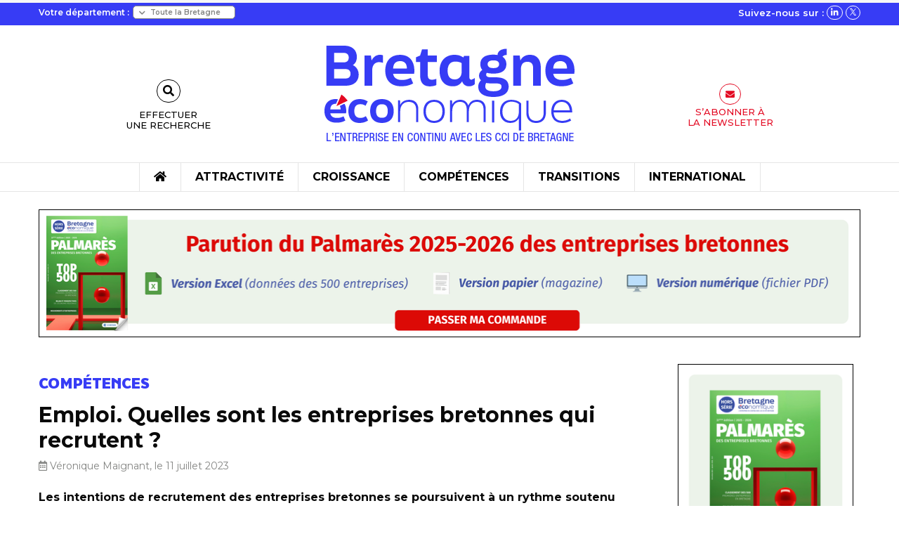

--- FILE ---
content_type: text/html; charset=UTF-8
request_url: https://www.bretagne-economique.com/actualites/emploi-quelles-sont-les-entreprises-bretonnes-qui-recrutent/
body_size: 21276
content:
<!doctype html>

<html class="no-js" lang="fr-FR">

<head>
    <meta charset="utf-8">

    <!-- Force IE to use the latest rendering engine available -->
    <meta http-equiv="X-UA-Compatible" content="IE=edge">

    <!-- Mobile Meta -->
    <meta name="viewport" content="width=device-width, initial-scale=1.0">
    <meta class="foundation-mq">

    <!-- If Site Icon isn't set in customizer -->
            <!-- Icons & Favicons -->
        <link rel="icon" href="https://www.bretagne-economique.com/wp-content/themes/bretagne_economique/favicon.png">
        <link href="https://www.bretagne-economique.com/wp-content/themes/bretagne_economique/assets/images/apple-icon-touch.png"
              rel="apple-touch-icon"/>
    
    <link rel="pingback" href="">

    <meta name='robots' content='index, follow, max-image-preview:large, max-snippet:-1, max-video-preview:-1' />

	<!-- This site is optimized with the Yoast SEO plugin v25.8 - https://yoast.com/wordpress/plugins/seo/ -->
	<title>Emploi. Quelles sont les entreprises bretonnes qui recrutent ? - Bretagne Économique</title>
	<link rel="canonical" href="https://www.bretagne-economique.com/actualites/emploi-quelles-sont-les-entreprises-bretonnes-qui-recrutent/" />
	<meta property="og:locale" content="fr_FR" />
	<meta property="og:type" content="article" />
	<meta property="og:title" content="Emploi. Quelles sont les entreprises bretonnes qui recrutent ? - Bretagne Économique" />
	<meta property="og:description" content="Avec 7 384 projets de recrutements, ce deuxième trimestre 2023 confirme les besoins des entreprises en matière de main d’œuvre. Ce niveau, encore élevé en comparaison avec ceux observés avant la crise sanitaire de 2020 (+ 28% par rapport au 2è trimestre 2019), se situe en dessous de de celui observé sur le 1er trimestre ..." />
	<meta property="og:url" content="https://www.bretagne-economique.com/actualites/emploi-quelles-sont-les-entreprises-bretonnes-qui-recrutent/" />
	<meta property="og:site_name" content="Bretagne Économique" />
	<meta property="article:modified_time" content="2023-08-24T11:25:11+00:00" />
	<meta property="og:image" content="http://www.bretagne-economique.com/wp-content/uploads/2023/07/emploi_.jpg" />
	<meta property="og:image:width" content="550" />
	<meta property="og:image:height" content="303" />
	<meta property="og:image:type" content="image/jpeg" />
	<meta name="twitter:card" content="summary_large_image" />
	<meta name="twitter:site" content="@BEconomique" />
	<meta name="twitter:label1" content="Durée de lecture estimée" />
	<meta name="twitter:data1" content="2 minutes" />
	<script type="application/ld+json" class="yoast-schema-graph">{"@context":"https://schema.org","@graph":[{"@type":"WebPage","@id":"https://www.bretagne-economique.com/actualites/emploi-quelles-sont-les-entreprises-bretonnes-qui-recrutent/","url":"https://www.bretagne-economique.com/actualites/emploi-quelles-sont-les-entreprises-bretonnes-qui-recrutent/","name":"Emploi. Quelles sont les entreprises bretonnes qui recrutent ? - Bretagne Économique","isPartOf":{"@id":"https://www.bretagne-economique.com/#website"},"primaryImageOfPage":{"@id":"https://www.bretagne-economique.com/actualites/emploi-quelles-sont-les-entreprises-bretonnes-qui-recrutent/#primaryimage"},"image":{"@id":"https://www.bretagne-economique.com/actualites/emploi-quelles-sont-les-entreprises-bretonnes-qui-recrutent/#primaryimage"},"thumbnailUrl":"https://www.bretagne-economique.com/wp-content/uploads/2023/07/emploi_.jpg","datePublished":"2023-07-11T17:08:01+00:00","dateModified":"2023-08-24T11:25:11+00:00","breadcrumb":{"@id":"https://www.bretagne-economique.com/actualites/emploi-quelles-sont-les-entreprises-bretonnes-qui-recrutent/#breadcrumb"},"inLanguage":"fr-FR","potentialAction":[{"@type":"ReadAction","target":["https://www.bretagne-economique.com/actualites/emploi-quelles-sont-les-entreprises-bretonnes-qui-recrutent/"]}]},{"@type":"ImageObject","inLanguage":"fr-FR","@id":"https://www.bretagne-economique.com/actualites/emploi-quelles-sont-les-entreprises-bretonnes-qui-recrutent/#primaryimage","url":"https://www.bretagne-economique.com/wp-content/uploads/2023/07/emploi_.jpg","contentUrl":"https://www.bretagne-economique.com/wp-content/uploads/2023/07/emploi_.jpg","width":550,"height":303,"caption":"Tendances Emploi Bretagne - 2nd trimestre 2023"},{"@type":"BreadcrumbList","@id":"https://www.bretagne-economique.com/actualites/emploi-quelles-sont-les-entreprises-bretonnes-qui-recrutent/#breadcrumb","itemListElement":[{"@type":"ListItem","position":1,"name":"Accueil","item":"https://www.bretagne-economique.com/"},{"@type":"ListItem","position":2,"name":"Emploi. Quelles sont les entreprises bretonnes qui recrutent ?"}]},{"@type":"WebSite","@id":"https://www.bretagne-economique.com/#website","url":"https://www.bretagne-economique.com/","name":"Bretagne Économique","description":"L’entreprise en continu avec les CCI de Bretagne","publisher":{"@id":"https://www.bretagne-economique.com/#organization"},"potentialAction":[{"@type":"SearchAction","target":{"@type":"EntryPoint","urlTemplate":"https://www.bretagne-economique.com/?s={search_term_string}"},"query-input":{"@type":"PropertyValueSpecification","valueRequired":true,"valueName":"search_term_string"}}],"inLanguage":"fr-FR"},{"@type":"Organization","@id":"https://www.bretagne-economique.com/#organization","name":"Bretagne Economique","url":"https://www.bretagne-economique.com/","logo":{"@type":"ImageObject","inLanguage":"fr-FR","@id":"https://www.bretagne-economique.com/#/schema/logo/image/","url":"https://www.bretagne-economique.com/wp-content/uploads/2023/07/logo_BretagneEconomique@1x.png","contentUrl":"https://www.bretagne-economique.com/wp-content/uploads/2023/07/logo_BretagneEconomique@1x.png","width":360,"height":145,"caption":"Bretagne Economique"},"image":{"@id":"https://www.bretagne-economique.com/#/schema/logo/image/"},"sameAs":["https://x.com/BEconomique","https://www.linkedin.com/company/bretagne-conomique/"]}]}</script>
	<!-- / Yoast SEO plugin. -->


<link rel='dns-prefetch' href='//cdnjs.cloudflare.com' />
<link rel='dns-prefetch' href='//www.googletagmanager.com' />
<link rel="alternate" type="application/rss+xml" title="Bretagne Économique &raquo; Flux" href="https://www.bretagne-economique.com/feed/" />
<link rel="alternate" type="application/rss+xml" title="Bretagne Économique &raquo; Flux des commentaires" href="https://www.bretagne-economique.com/comments/feed/" />
<link rel="alternate" title="oEmbed (JSON)" type="application/json+oembed" href="https://www.bretagne-economique.com/wp-json/oembed/1.0/embed?url=https%3A%2F%2Fwww.bretagne-economique.com%2Factualites%2Femploi-quelles-sont-les-entreprises-bretonnes-qui-recrutent%2F" />
<link rel="alternate" title="oEmbed (XML)" type="text/xml+oembed" href="https://www.bretagne-economique.com/wp-json/oembed/1.0/embed?url=https%3A%2F%2Fwww.bretagne-economique.com%2Factualites%2Femploi-quelles-sont-les-entreprises-bretonnes-qui-recrutent%2F&#038;format=xml" />
<style id='wp-img-auto-sizes-contain-inline-css' type='text/css'>
img:is([sizes=auto i],[sizes^="auto," i]){contain-intrinsic-size:3000px 1500px}
/*# sourceURL=wp-img-auto-sizes-contain-inline-css */
</style>
<style id='wp-emoji-styles-inline-css' type='text/css'>

	img.wp-smiley, img.emoji {
		display: inline !important;
		border: none !important;
		box-shadow: none !important;
		height: 1em !important;
		width: 1em !important;
		margin: 0 0.07em !important;
		vertical-align: -0.1em !important;
		background: none !important;
		padding: 0 !important;
	}
/*# sourceURL=wp-emoji-styles-inline-css */
</style>
<style id='wp-block-library-inline-css' type='text/css'>
:root{--wp-block-synced-color:#7a00df;--wp-block-synced-color--rgb:122,0,223;--wp-bound-block-color:var(--wp-block-synced-color);--wp-editor-canvas-background:#ddd;--wp-admin-theme-color:#007cba;--wp-admin-theme-color--rgb:0,124,186;--wp-admin-theme-color-darker-10:#006ba1;--wp-admin-theme-color-darker-10--rgb:0,107,160.5;--wp-admin-theme-color-darker-20:#005a87;--wp-admin-theme-color-darker-20--rgb:0,90,135;--wp-admin-border-width-focus:2px}@media (min-resolution:192dpi){:root{--wp-admin-border-width-focus:1.5px}}.wp-element-button{cursor:pointer}:root .has-very-light-gray-background-color{background-color:#eee}:root .has-very-dark-gray-background-color{background-color:#313131}:root .has-very-light-gray-color{color:#eee}:root .has-very-dark-gray-color{color:#313131}:root .has-vivid-green-cyan-to-vivid-cyan-blue-gradient-background{background:linear-gradient(135deg,#00d084,#0693e3)}:root .has-purple-crush-gradient-background{background:linear-gradient(135deg,#34e2e4,#4721fb 50%,#ab1dfe)}:root .has-hazy-dawn-gradient-background{background:linear-gradient(135deg,#faaca8,#dad0ec)}:root .has-subdued-olive-gradient-background{background:linear-gradient(135deg,#fafae1,#67a671)}:root .has-atomic-cream-gradient-background{background:linear-gradient(135deg,#fdd79a,#004a59)}:root .has-nightshade-gradient-background{background:linear-gradient(135deg,#330968,#31cdcf)}:root .has-midnight-gradient-background{background:linear-gradient(135deg,#020381,#2874fc)}:root{--wp--preset--font-size--normal:16px;--wp--preset--font-size--huge:42px}.has-regular-font-size{font-size:1em}.has-larger-font-size{font-size:2.625em}.has-normal-font-size{font-size:var(--wp--preset--font-size--normal)}.has-huge-font-size{font-size:var(--wp--preset--font-size--huge)}.has-text-align-center{text-align:center}.has-text-align-left{text-align:left}.has-text-align-right{text-align:right}.has-fit-text{white-space:nowrap!important}#end-resizable-editor-section{display:none}.aligncenter{clear:both}.items-justified-left{justify-content:flex-start}.items-justified-center{justify-content:center}.items-justified-right{justify-content:flex-end}.items-justified-space-between{justify-content:space-between}.screen-reader-text{border:0;clip-path:inset(50%);height:1px;margin:-1px;overflow:hidden;padding:0;position:absolute;width:1px;word-wrap:normal!important}.screen-reader-text:focus{background-color:#ddd;clip-path:none;color:#444;display:block;font-size:1em;height:auto;left:5px;line-height:normal;padding:15px 23px 14px;text-decoration:none;top:5px;width:auto;z-index:100000}html :where(.has-border-color){border-style:solid}html :where([style*=border-top-color]){border-top-style:solid}html :where([style*=border-right-color]){border-right-style:solid}html :where([style*=border-bottom-color]){border-bottom-style:solid}html :where([style*=border-left-color]){border-left-style:solid}html :where([style*=border-width]){border-style:solid}html :where([style*=border-top-width]){border-top-style:solid}html :where([style*=border-right-width]){border-right-style:solid}html :where([style*=border-bottom-width]){border-bottom-style:solid}html :where([style*=border-left-width]){border-left-style:solid}html :where(img[class*=wp-image-]){height:auto;max-width:100%}:where(figure){margin:0 0 1em}html :where(.is-position-sticky){--wp-admin--admin-bar--position-offset:var(--wp-admin--admin-bar--height,0px)}@media screen and (max-width:600px){html :where(.is-position-sticky){--wp-admin--admin-bar--position-offset:0px}}

/*# sourceURL=wp-block-library-inline-css */
</style><style id='global-styles-inline-css' type='text/css'>
:root{--wp--preset--aspect-ratio--square: 1;--wp--preset--aspect-ratio--4-3: 4/3;--wp--preset--aspect-ratio--3-4: 3/4;--wp--preset--aspect-ratio--3-2: 3/2;--wp--preset--aspect-ratio--2-3: 2/3;--wp--preset--aspect-ratio--16-9: 16/9;--wp--preset--aspect-ratio--9-16: 9/16;--wp--preset--color--black: #000000;--wp--preset--color--cyan-bluish-gray: #abb8c3;--wp--preset--color--white: #ffffff;--wp--preset--color--pale-pink: #f78da7;--wp--preset--color--vivid-red: #cf2e2e;--wp--preset--color--luminous-vivid-orange: #ff6900;--wp--preset--color--luminous-vivid-amber: #fcb900;--wp--preset--color--light-green-cyan: #7bdcb5;--wp--preset--color--vivid-green-cyan: #00d084;--wp--preset--color--pale-cyan-blue: #8ed1fc;--wp--preset--color--vivid-cyan-blue: #0693e3;--wp--preset--color--vivid-purple: #9b51e0;--wp--preset--gradient--vivid-cyan-blue-to-vivid-purple: linear-gradient(135deg,rgb(6,147,227) 0%,rgb(155,81,224) 100%);--wp--preset--gradient--light-green-cyan-to-vivid-green-cyan: linear-gradient(135deg,rgb(122,220,180) 0%,rgb(0,208,130) 100%);--wp--preset--gradient--luminous-vivid-amber-to-luminous-vivid-orange: linear-gradient(135deg,rgb(252,185,0) 0%,rgb(255,105,0) 100%);--wp--preset--gradient--luminous-vivid-orange-to-vivid-red: linear-gradient(135deg,rgb(255,105,0) 0%,rgb(207,46,46) 100%);--wp--preset--gradient--very-light-gray-to-cyan-bluish-gray: linear-gradient(135deg,rgb(238,238,238) 0%,rgb(169,184,195) 100%);--wp--preset--gradient--cool-to-warm-spectrum: linear-gradient(135deg,rgb(74,234,220) 0%,rgb(151,120,209) 20%,rgb(207,42,186) 40%,rgb(238,44,130) 60%,rgb(251,105,98) 80%,rgb(254,248,76) 100%);--wp--preset--gradient--blush-light-purple: linear-gradient(135deg,rgb(255,206,236) 0%,rgb(152,150,240) 100%);--wp--preset--gradient--blush-bordeaux: linear-gradient(135deg,rgb(254,205,165) 0%,rgb(254,45,45) 50%,rgb(107,0,62) 100%);--wp--preset--gradient--luminous-dusk: linear-gradient(135deg,rgb(255,203,112) 0%,rgb(199,81,192) 50%,rgb(65,88,208) 100%);--wp--preset--gradient--pale-ocean: linear-gradient(135deg,rgb(255,245,203) 0%,rgb(182,227,212) 50%,rgb(51,167,181) 100%);--wp--preset--gradient--electric-grass: linear-gradient(135deg,rgb(202,248,128) 0%,rgb(113,206,126) 100%);--wp--preset--gradient--midnight: linear-gradient(135deg,rgb(2,3,129) 0%,rgb(40,116,252) 100%);--wp--preset--font-size--small: 13px;--wp--preset--font-size--medium: 20px;--wp--preset--font-size--large: 36px;--wp--preset--font-size--x-large: 42px;--wp--preset--spacing--20: 0.44rem;--wp--preset--spacing--30: 0.67rem;--wp--preset--spacing--40: 1rem;--wp--preset--spacing--50: 1.5rem;--wp--preset--spacing--60: 2.25rem;--wp--preset--spacing--70: 3.38rem;--wp--preset--spacing--80: 5.06rem;--wp--preset--shadow--natural: 6px 6px 9px rgba(0, 0, 0, 0.2);--wp--preset--shadow--deep: 12px 12px 50px rgba(0, 0, 0, 0.4);--wp--preset--shadow--sharp: 6px 6px 0px rgba(0, 0, 0, 0.2);--wp--preset--shadow--outlined: 6px 6px 0px -3px rgb(255, 255, 255), 6px 6px rgb(0, 0, 0);--wp--preset--shadow--crisp: 6px 6px 0px rgb(0, 0, 0);}:where(.is-layout-flex){gap: 0.5em;}:where(.is-layout-grid){gap: 0.5em;}body .is-layout-flex{display: flex;}.is-layout-flex{flex-wrap: wrap;align-items: center;}.is-layout-flex > :is(*, div){margin: 0;}body .is-layout-grid{display: grid;}.is-layout-grid > :is(*, div){margin: 0;}:where(.wp-block-columns.is-layout-flex){gap: 2em;}:where(.wp-block-columns.is-layout-grid){gap: 2em;}:where(.wp-block-post-template.is-layout-flex){gap: 1.25em;}:where(.wp-block-post-template.is-layout-grid){gap: 1.25em;}.has-black-color{color: var(--wp--preset--color--black) !important;}.has-cyan-bluish-gray-color{color: var(--wp--preset--color--cyan-bluish-gray) !important;}.has-white-color{color: var(--wp--preset--color--white) !important;}.has-pale-pink-color{color: var(--wp--preset--color--pale-pink) !important;}.has-vivid-red-color{color: var(--wp--preset--color--vivid-red) !important;}.has-luminous-vivid-orange-color{color: var(--wp--preset--color--luminous-vivid-orange) !important;}.has-luminous-vivid-amber-color{color: var(--wp--preset--color--luminous-vivid-amber) !important;}.has-light-green-cyan-color{color: var(--wp--preset--color--light-green-cyan) !important;}.has-vivid-green-cyan-color{color: var(--wp--preset--color--vivid-green-cyan) !important;}.has-pale-cyan-blue-color{color: var(--wp--preset--color--pale-cyan-blue) !important;}.has-vivid-cyan-blue-color{color: var(--wp--preset--color--vivid-cyan-blue) !important;}.has-vivid-purple-color{color: var(--wp--preset--color--vivid-purple) !important;}.has-black-background-color{background-color: var(--wp--preset--color--black) !important;}.has-cyan-bluish-gray-background-color{background-color: var(--wp--preset--color--cyan-bluish-gray) !important;}.has-white-background-color{background-color: var(--wp--preset--color--white) !important;}.has-pale-pink-background-color{background-color: var(--wp--preset--color--pale-pink) !important;}.has-vivid-red-background-color{background-color: var(--wp--preset--color--vivid-red) !important;}.has-luminous-vivid-orange-background-color{background-color: var(--wp--preset--color--luminous-vivid-orange) !important;}.has-luminous-vivid-amber-background-color{background-color: var(--wp--preset--color--luminous-vivid-amber) !important;}.has-light-green-cyan-background-color{background-color: var(--wp--preset--color--light-green-cyan) !important;}.has-vivid-green-cyan-background-color{background-color: var(--wp--preset--color--vivid-green-cyan) !important;}.has-pale-cyan-blue-background-color{background-color: var(--wp--preset--color--pale-cyan-blue) !important;}.has-vivid-cyan-blue-background-color{background-color: var(--wp--preset--color--vivid-cyan-blue) !important;}.has-vivid-purple-background-color{background-color: var(--wp--preset--color--vivid-purple) !important;}.has-black-border-color{border-color: var(--wp--preset--color--black) !important;}.has-cyan-bluish-gray-border-color{border-color: var(--wp--preset--color--cyan-bluish-gray) !important;}.has-white-border-color{border-color: var(--wp--preset--color--white) !important;}.has-pale-pink-border-color{border-color: var(--wp--preset--color--pale-pink) !important;}.has-vivid-red-border-color{border-color: var(--wp--preset--color--vivid-red) !important;}.has-luminous-vivid-orange-border-color{border-color: var(--wp--preset--color--luminous-vivid-orange) !important;}.has-luminous-vivid-amber-border-color{border-color: var(--wp--preset--color--luminous-vivid-amber) !important;}.has-light-green-cyan-border-color{border-color: var(--wp--preset--color--light-green-cyan) !important;}.has-vivid-green-cyan-border-color{border-color: var(--wp--preset--color--vivid-green-cyan) !important;}.has-pale-cyan-blue-border-color{border-color: var(--wp--preset--color--pale-cyan-blue) !important;}.has-vivid-cyan-blue-border-color{border-color: var(--wp--preset--color--vivid-cyan-blue) !important;}.has-vivid-purple-border-color{border-color: var(--wp--preset--color--vivid-purple) !important;}.has-vivid-cyan-blue-to-vivid-purple-gradient-background{background: var(--wp--preset--gradient--vivid-cyan-blue-to-vivid-purple) !important;}.has-light-green-cyan-to-vivid-green-cyan-gradient-background{background: var(--wp--preset--gradient--light-green-cyan-to-vivid-green-cyan) !important;}.has-luminous-vivid-amber-to-luminous-vivid-orange-gradient-background{background: var(--wp--preset--gradient--luminous-vivid-amber-to-luminous-vivid-orange) !important;}.has-luminous-vivid-orange-to-vivid-red-gradient-background{background: var(--wp--preset--gradient--luminous-vivid-orange-to-vivid-red) !important;}.has-very-light-gray-to-cyan-bluish-gray-gradient-background{background: var(--wp--preset--gradient--very-light-gray-to-cyan-bluish-gray) !important;}.has-cool-to-warm-spectrum-gradient-background{background: var(--wp--preset--gradient--cool-to-warm-spectrum) !important;}.has-blush-light-purple-gradient-background{background: var(--wp--preset--gradient--blush-light-purple) !important;}.has-blush-bordeaux-gradient-background{background: var(--wp--preset--gradient--blush-bordeaux) !important;}.has-luminous-dusk-gradient-background{background: var(--wp--preset--gradient--luminous-dusk) !important;}.has-pale-ocean-gradient-background{background: var(--wp--preset--gradient--pale-ocean) !important;}.has-electric-grass-gradient-background{background: var(--wp--preset--gradient--electric-grass) !important;}.has-midnight-gradient-background{background: var(--wp--preset--gradient--midnight) !important;}.has-small-font-size{font-size: var(--wp--preset--font-size--small) !important;}.has-medium-font-size{font-size: var(--wp--preset--font-size--medium) !important;}.has-large-font-size{font-size: var(--wp--preset--font-size--large) !important;}.has-x-large-font-size{font-size: var(--wp--preset--font-size--x-large) !important;}
/*# sourceURL=global-styles-inline-css */
</style>

<style id='classic-theme-styles-inline-css' type='text/css'>
/*! This file is auto-generated */
.wp-block-button__link{color:#fff;background-color:#32373c;border-radius:9999px;box-shadow:none;text-decoration:none;padding:calc(.667em + 2px) calc(1.333em + 2px);font-size:1.125em}.wp-block-file__button{background:#32373c;color:#fff;text-decoration:none}
/*# sourceURL=/wp-includes/css/classic-themes.min.css */
</style>
<link rel='stylesheet' id='rp-public-styles-css' href='https://www.bretagne-economique.com/wp-content/plugins/reading-progress-bar/public/css/rp-public.css?ver=6.9' type='text/css' media='all' />
<link rel='stylesheet' id='fontawesome-css-6-css' href='https://www.bretagne-economique.com/wp-content/plugins/wp-font-awesome/font-awesome/css/fontawesome-all.min.css?ver=1.7.9' type='text/css' media='all' />
<link rel='stylesheet' id='fontawesome-css-4-css' href='https://www.bretagne-economique.com/wp-content/plugins/wp-font-awesome/font-awesome/css/v4-shims.min.css?ver=1.7.9' type='text/css' media='all' />
<link rel='stylesheet' id='fontawesome-css-css' href='https://www.bretagne-economique.com/wp-content/themes/bretagne_economique/dist/assets/vendor/fontawesome.css?ver=6.9' type='text/css' media='all' />
<link rel='stylesheet' id='brands-css-css' href='https://www.bretagne-economique.com/wp-content/themes/bretagne_economique/dist/assets/vendor/brands.css?ver=6.9' type='text/css' media='all' />
<link rel='stylesheet' id='solid-css-css' href='https://www.bretagne-economique.com/wp-content/themes/bretagne_economique/dist/assets/vendor/solid.css?ver=6.9' type='text/css' media='all' />
<link rel='stylesheet' id='light-css-css' href='https://www.bretagne-economique.com/wp-content/themes/bretagne_economique/dist/assets/vendor/light.css?ver=6.9' type='text/css' media='all' />
<link rel='stylesheet' id='regular-css-css' href='https://www.bretagne-economique.com/wp-content/themes/bretagne_economique/dist/assets/vendor/regular.css?ver=6.9' type='text/css' media='all' />
<link rel='stylesheet' id='slick-css-css' href='https://cdnjs.cloudflare.com/ajax/libs/slick-carousel/1.8.1/slick.css?ver=6.9' type='text/css' media='all' />
<link rel='stylesheet' id='slick-theme-css-css' href='https://cdnjs.cloudflare.com/ajax/libs/slick-carousel/1.8.1/slick-theme.min.css?ver=6.9' type='text/css' media='all' />
<link rel='stylesheet' id='custom-css-css' href='https://www.bretagne-economique.com/wp-content/themes/bretagne_economique/dist/assets/css/app.css?ver=1.0' type='text/css' media='all' />
<link rel='stylesheet' id='shiftnav-css' href='https://www.bretagne-economique.com/wp-content/plugins/shiftnav-pro/pro/assets/css/shiftnav.min.css?ver=1.6.2' type='text/css' media='all' />
<link rel='stylesheet' id='ubermenu-css' href='https://www.bretagne-economique.com/wp-content/plugins/ubermenu/pro/assets/css/ubermenu.min.css?ver=3.7.7' type='text/css' media='all' />
<link rel='stylesheet' id='shiftnav-font-awesome-css' href='https://www.bretagne-economique.com/wp-content/plugins/shiftnav-pro/assets/css/fontawesome/css/font-awesome.min.css?ver=1.6.2' type='text/css' media='all' />
<link rel='stylesheet' id='shiftnav-standard-dark-css' href='https://www.bretagne-economique.com/wp-content/plugins/shiftnav-pro/assets/css/skins/standard-dark.css?ver=1.6.2' type='text/css' media='all' />
<script type="text/javascript" src="https://www.bretagne-economique.com/wp-includes/js/jquery/jquery.min.js?ver=3.7.1" id="jquery-core-js"></script>
<script type="text/javascript" src="https://www.bretagne-economique.com/wp-includes/js/jquery/jquery-migrate.min.js?ver=3.4.1" id="jquery-migrate-js"></script>
<script type="text/javascript" src="https://www.bretagne-economique.com/wp-content/plugins/reading-progress-bar/public/js/rp-public.js?ver=6.9" id="rp-public-scripts-js"></script>
<script type="text/javascript" src="https://www.bretagne-economique.com/wp-content/plugins/sticky-menu-or-anything-on-scroll/assets/js/jq-sticky-anything.min.js?ver=2.1.1" id="stickyAnythingLib-js"></script>
<script type="text/javascript" src="https://cdnjs.cloudflare.com/ajax/libs/slick-carousel/1.8.1/slick.js?ver=6.9" id="slick-js-js"></script>
<script></script><link rel="https://api.w.org/" href="https://www.bretagne-economique.com/wp-json/" /><link rel="alternate" title="JSON" type="application/json" href="https://www.bretagne-economique.com/wp-json/wp/v2/actualites/42927" /><link rel='shortlink' href='https://www.bretagne-economique.com/?p=42927' />

<!-- This site is using AdRotate Professional v5.17.1 to display their advertisements - https://ajdg.solutions/ -->
<!-- AdRotate CSS -->
<style type="text/css" media="screen">
	.g { margin:0px; padding:0px; overflow:hidden; line-height:1; zoom:1; }
	.g img { height:auto; }
	.g-col { position:relative; float:left; }
	.g-col:first-child { margin-left: 0; }
	.g-col:last-child { margin-right: 0; }
	.woocommerce-page .g, .bbpress-wrapper .g { margin: 20px auto; clear:both; }
	.g-1 { margin:0px 0px 0px 0px; width:100%; max-width:1170px; height:100%; max-height:185px; }
	.g-2 {  width:100%; max-width:250px;  height:100%; max-height:625px; margin: 0 auto; }
	.g-3 {  width:100%; max-width:350px;  height:100%; max-height:350px; margin: 0 auto; }
	@media only screen and (max-width: 480px) {
		.g-col, .g-dyn, .g-single { width:100%; margin-left:0; margin-right:0; }
		.woocommerce-page .g, .bbpress-wrapper .g { margin: 10px auto; }
	}
</style>
<!-- /AdRotate CSS -->

<meta name="cdp-version" content="1.4.9" /><meta name="generator" content="Site Kit by Google 1.160.1" />
	<!-- ShiftNav CSS
	================================================================ -->
	<style type="text/css" id="shiftnav-dynamic-css">

	@media only screen and (min-width:811px){ #shiftnav-toggle-main, .shiftnav-toggle-mobile{ display:none; } .shiftnav-wrap { padding-top:0 !important; } }
	@media only screen and (max-width:810px){ .ubermenu, body .ubermenu, .ubermenu.ubermenu-responsive-default, .ubermenu-responsive-toggle, #megaMenu{ display:none !important; } }

/** ShiftNav Custom Menu Styles (Customizer) **/
/* togglebar */
#shiftnav-toggle-main { background:#373cf5; color:#ffffff; }
/* shiftnav-main */
.shiftnav.shiftnav-shiftnav-main { background:#373cf5; }
.shiftnav.shiftnav-shiftnav-main ul.shiftnav-menu li.menu-item > .shiftnav-target { background:#373cf5; font-weight:bold; text-shadow:none; }
.shiftnav.shiftnav-shiftnav-main ul.shiftnav-menu li.menu-item.shiftnav-active > .shiftnav-target, .shiftnav.shiftnav-shiftnav-main ul.shiftnav-menu li.menu-item.shiftnav-in-transition > .shiftnav-target, .shiftnav.shiftnav-shiftnav-main ul.shiftnav-menu.shiftnav-active-on-hover li.menu-item > .shiftnav-target:hover, .shiftnav.shiftnav-shiftnav-main ul.shiftnav-menu.shiftnav-active-highlight li.menu-item > .shiftnav-target:active { background:#0007e2; }
.shiftnav.shiftnav-shiftnav-main ul.shiftnav-menu li.menu-item.current-menu-item > .shiftnav-target, .shiftnav.shiftnav-shiftnav-main ul.shiftnav-menu li.menu-item ul.sub-menu .current-menu-item > .shiftnav-target, .shiftnav.shiftnav-shiftnav-main ul.shiftnav-menu > li.shiftnav-sub-accordion.current-menu-ancestor > .shiftnav-target, .shiftnav.shiftnav-shiftnav-main ul.shiftnav-menu > li.shiftnav-sub-shift.current-menu-ancestor > .shiftnav-target { background:#0007e2; }
.shiftnav.shiftnav-shiftnav-main ul.shiftnav-menu li.menu-item.shiftnav-highlight > .shiftnav-target, .shiftnav.shiftnav-shiftnav-main ul.shiftnav-menu li.menu-item ul.sub-menu .shiftnav-highlight > .shiftnav-target { background:#0007e2; }
.shiftnav.shiftnav-shiftnav-main ul.shiftnav-menu li.menu-item > .shiftnav-target, .shiftnav.shiftnav-shiftnav-main ul.shiftnav-menu li.menu-item > .shiftnav-submenu-activation { border:none; }
.shiftnav.shiftnav-shiftnav-main ul.shiftnav-menu ul.sub-menu li.menu-item > .shiftnav-target { font-weight:normal; }

/* Status: Loaded from Transient */

	</style>
	<!-- end ShiftNav CSS -->

	<style id="ubermenu-custom-generated-css">
/** Font Awesome 4 Compatibility **/
.fa{font-style:normal;font-variant:normal;font-weight:normal;font-family:FontAwesome;}

/** UberMenu Responsive Styles (Breakpoint Setting) **/
@media screen and (min-width: 812px){
  .ubermenu{ display:block !important; } .ubermenu-responsive .ubermenu-item.ubermenu-hide-desktop{ display:none !important; } .ubermenu-responsive.ubermenu-retractors-responsive .ubermenu-retractor-mobile{ display:none; }  /* Top level items full height */ .ubermenu.ubermenu-horizontal.ubermenu-items-vstretch .ubermenu-nav{   display:flex;   align-items:stretch; } .ubermenu.ubermenu-horizontal.ubermenu-items-vstretch .ubermenu-item.ubermenu-item-level-0{   display:flex;   flex-direction:column; } .ubermenu.ubermenu-horizontal.ubermenu-items-vstretch .ubermenu-item.ubermenu-item-level-0 > .ubermenu-target{   flex:1;   display:flex;   align-items:center; flex-wrap:wrap; } .ubermenu.ubermenu-horizontal.ubermenu-items-vstretch .ubermenu-item.ubermenu-item-level-0 > .ubermenu-target > .ubermenu-target-divider{ position:static; flex-basis:100%; } .ubermenu.ubermenu-horizontal.ubermenu-items-vstretch .ubermenu-item.ubermenu-item-level-0 > .ubermenu-target.ubermenu-item-layout-image_left > .ubermenu-target-text{ padding-left:1em; } .ubermenu.ubermenu-horizontal.ubermenu-items-vstretch .ubermenu-item.ubermenu-item-level-0 > .ubermenu-target.ubermenu-item-layout-image_right > .ubermenu-target-text{ padding-right:1em; } .ubermenu.ubermenu-horizontal.ubermenu-items-vstretch .ubermenu-item.ubermenu-item-level-0 > .ubermenu-target.ubermenu-item-layout-image_above, .ubermenu.ubermenu-horizontal.ubermenu-items-vstretch .ubermenu-item.ubermenu-item-level-0 > .ubermenu-target.ubermenu-item-layout-image_below{ flex-direction:column; } .ubermenu.ubermenu-horizontal.ubermenu-items-vstretch .ubermenu-item.ubermenu-item-level-0 > .ubermenu-submenu-drop{   top:100%; } .ubermenu.ubermenu-horizontal.ubermenu-items-vstretch .ubermenu-item-level-0:not(.ubermenu-align-right) + .ubermenu-item.ubermenu-align-right{ margin-left:auto; } .ubermenu.ubermenu-horizontal.ubermenu-items-vstretch .ubermenu-item.ubermenu-item-level-0 > .ubermenu-target.ubermenu-content-align-left{   justify-content:flex-start; } .ubermenu.ubermenu-horizontal.ubermenu-items-vstretch .ubermenu-item.ubermenu-item-level-0 > .ubermenu-target.ubermenu-content-align-center{   justify-content:center; } .ubermenu.ubermenu-horizontal.ubermenu-items-vstretch .ubermenu-item.ubermenu-item-level-0 > .ubermenu-target.ubermenu-content-align-right{   justify-content:flex-end; }  /* Force current submenu always open but below others */ .ubermenu-force-current-submenu .ubermenu-item-level-0.ubermenu-current-menu-item > .ubermenu-submenu-drop, .ubermenu-force-current-submenu .ubermenu-item-level-0.ubermenu-current-menu-ancestor > .ubermenu-submenu-drop {     display: block!important;     opacity: 1!important;     visibility: visible!important;     margin: 0!important;     top: auto!important;     height: auto;     z-index:19; }   /* Invert Horizontal menu to make subs go up */ .ubermenu-invert.ubermenu-horizontal .ubermenu-item-level-0 > .ubermenu-submenu-drop, .ubermenu-invert.ubermenu-horizontal.ubermenu-items-vstretch .ubermenu-item.ubermenu-item-level-0>.ubermenu-submenu-drop{  top:auto;  bottom:100%; } .ubermenu-invert.ubermenu-horizontal.ubermenu-sub-indicators .ubermenu-item-level-0.ubermenu-has-submenu-drop > .ubermenu-target > .ubermenu-sub-indicator{ transform:rotate(180deg); } /* Make second level flyouts fly up */ .ubermenu-invert.ubermenu-horizontal .ubermenu-submenu .ubermenu-item.ubermenu-active > .ubermenu-submenu-type-flyout{     top:auto;     bottom:0; } /* Clip the submenus properly when inverted */ .ubermenu-invert.ubermenu-horizontal .ubermenu-item-level-0 > .ubermenu-submenu-drop{     clip: rect(-5000px,5000px,auto,-5000px); }    /* Invert Vertical menu to make subs go left */ .ubermenu-invert.ubermenu-vertical .ubermenu-item-level-0 > .ubermenu-submenu-drop{   right:100%;   left:auto; } .ubermenu-invert.ubermenu-vertical.ubermenu-sub-indicators .ubermenu-item-level-0.ubermenu-item-has-children > .ubermenu-target > .ubermenu-sub-indicator{   right:auto;   left:10px; transform:rotate(90deg); } .ubermenu-vertical.ubermenu-invert .ubermenu-item > .ubermenu-submenu-drop {   clip: rect(-5000px,5000px,5000px,-5000px); } /* Vertical Flyout > Flyout */ .ubermenu-vertical.ubermenu-invert.ubermenu-sub-indicators .ubermenu-has-submenu-drop > .ubermenu-target{   padding-left:25px; } .ubermenu-vertical.ubermenu-invert .ubermenu-item > .ubermenu-target > .ubermenu-sub-indicator {   right:auto;   left:10px;   transform:rotate(90deg); } .ubermenu-vertical.ubermenu-invert .ubermenu-item > .ubermenu-submenu-drop.ubermenu-submenu-type-flyout, .ubermenu-vertical.ubermenu-invert .ubermenu-submenu-type-flyout > .ubermenu-item > .ubermenu-submenu-drop {   right: 100%;   left: auto; }  .ubermenu-responsive-toggle{ display:none; }
}
@media screen and (max-width: 811px){
   .ubermenu-responsive-toggle, .ubermenu-sticky-toggle-wrapper { display: block; }  .ubermenu-responsive{ width:100%; max-height:600px; visibility:visible; overflow:visible;  -webkit-transition:max-height 1s ease-in; transition:max-height .3s ease-in; } .ubermenu-responsive.ubermenu-mobile-accordion:not(.ubermenu-mobile-modal):not(.ubermenu-in-transition):not(.ubermenu-responsive-collapse){ max-height:none; } .ubermenu-responsive.ubermenu-items-align-center{   text-align:left; } .ubermenu-responsive.ubermenu{ margin:0; } .ubermenu-responsive.ubermenu .ubermenu-nav{ display:block; }  .ubermenu-responsive.ubermenu-responsive-nocollapse, .ubermenu-repsonsive.ubermenu-no-transitions{ display:block; max-height:none; }  .ubermenu-responsive.ubermenu-responsive-collapse{ max-height:none; visibility:visible; overflow:visible; } .ubermenu-responsive.ubermenu-responsive-collapse{ max-height:0; overflow:hidden !important; visibility:hidden; } .ubermenu-responsive.ubermenu-in-transition, .ubermenu-responsive.ubermenu-in-transition .ubermenu-nav{ overflow:hidden !important; visibility:visible; } .ubermenu-responsive.ubermenu-responsive-collapse:not(.ubermenu-in-transition){ border-top-width:0; border-bottom-width:0; } .ubermenu-responsive.ubermenu-responsive-collapse .ubermenu-item .ubermenu-submenu{ display:none; }  .ubermenu-responsive .ubermenu-item-level-0{ width:50%; } .ubermenu-responsive.ubermenu-responsive-single-column .ubermenu-item-level-0{ float:none; clear:both; width:100%; } .ubermenu-responsive .ubermenu-item.ubermenu-item-level-0 > .ubermenu-target{ border:none; box-shadow:none; } .ubermenu-responsive .ubermenu-item.ubermenu-has-submenu-flyout{ position:static; } .ubermenu-responsive.ubermenu-sub-indicators .ubermenu-submenu-type-flyout .ubermenu-has-submenu-drop > .ubermenu-target > .ubermenu-sub-indicator{ transform:rotate(0); right:10px; left:auto; } .ubermenu-responsive .ubermenu-nav .ubermenu-item .ubermenu-submenu.ubermenu-submenu-drop{ width:100%; min-width:100%; max-width:100%; top:auto; left:0 !important; } .ubermenu-responsive.ubermenu-has-border .ubermenu-nav .ubermenu-item .ubermenu-submenu.ubermenu-submenu-drop{ left: -1px !important; /* For borders */ } .ubermenu-responsive .ubermenu-submenu.ubermenu-submenu-type-mega > .ubermenu-item.ubermenu-column{ min-height:0; border-left:none;  float:left; /* override left/center/right content alignment */ display:block; } .ubermenu-responsive .ubermenu-item.ubermenu-active > .ubermenu-submenu.ubermenu-submenu-type-mega{     max-height:none;     height:auto;/*prevent overflow scrolling since android is still finicky*/     overflow:visible; } .ubermenu-responsive.ubermenu-transition-slide .ubermenu-item.ubermenu-in-transition > .ubermenu-submenu-drop{ max-height:1000px; /* because of slide transition */ } .ubermenu .ubermenu-submenu-type-flyout .ubermenu-submenu-type-mega{ min-height:0; } .ubermenu.ubermenu-responsive .ubermenu-column, .ubermenu.ubermenu-responsive .ubermenu-column-auto{ min-width:50%; } .ubermenu.ubermenu-responsive .ubermenu-autoclear > .ubermenu-column{ clear:none; } .ubermenu.ubermenu-responsive .ubermenu-column:nth-of-type(2n+1){ clear:both; } .ubermenu.ubermenu-responsive .ubermenu-submenu-retractor-top:not(.ubermenu-submenu-retractor-top-2) .ubermenu-column:nth-of-type(2n+1){ clear:none; } .ubermenu.ubermenu-responsive .ubermenu-submenu-retractor-top:not(.ubermenu-submenu-retractor-top-2) .ubermenu-column:nth-of-type(2n+2){ clear:both; }  .ubermenu-responsive-single-column-subs .ubermenu-submenu .ubermenu-item { float: none; clear: both; width: 100%; min-width: 100%; }   .ubermenu.ubermenu-responsive .ubermenu-tabs, .ubermenu.ubermenu-responsive .ubermenu-tabs-group, .ubermenu.ubermenu-responsive .ubermenu-tab, .ubermenu.ubermenu-responsive .ubermenu-tab-content-panel{ /** TABS SHOULD BE 100%  ACCORDION */ width:100%; min-width:100%; max-width:100%; left:0; } .ubermenu.ubermenu-responsive .ubermenu-tabs, .ubermenu.ubermenu-responsive .ubermenu-tab-content-panel{ min-height:0 !important;/* Override Inline Style from JS */ } .ubermenu.ubermenu-responsive .ubermenu-tabs{ z-index:15; } .ubermenu.ubermenu-responsive .ubermenu-tab-content-panel{ z-index:20; } /* Tab Layering */ .ubermenu-responsive .ubermenu-tab{ position:relative; } .ubermenu-responsive .ubermenu-tab.ubermenu-active{ position:relative; z-index:20; } .ubermenu-responsive .ubermenu-tab > .ubermenu-target{ border-width:0 0 1px 0; } .ubermenu-responsive.ubermenu-sub-indicators .ubermenu-tabs > .ubermenu-tabs-group > .ubermenu-tab.ubermenu-has-submenu-drop > .ubermenu-target > .ubermenu-sub-indicator{ transform:rotate(0); right:10px; left:auto; }  .ubermenu-responsive .ubermenu-tabs > .ubermenu-tabs-group > .ubermenu-tab > .ubermenu-tab-content-panel{ top:auto; border-width:1px; } .ubermenu-responsive .ubermenu-tab-layout-bottom > .ubermenu-tabs-group{ /*position:relative;*/ }   .ubermenu-reponsive .ubermenu-item-level-0 > .ubermenu-submenu-type-stack{ /* Top Level Stack Columns */ position:relative; }  .ubermenu-responsive .ubermenu-submenu-type-stack .ubermenu-column, .ubermenu-responsive .ubermenu-submenu-type-stack .ubermenu-column-auto{ /* Stack Columns */ width:100%; max-width:100%; }   .ubermenu-responsive .ubermenu-item-mini{ /* Mini items */ min-width:0; width:auto; float:left; clear:none !important; } .ubermenu-responsive .ubermenu-item.ubermenu-item-mini > a.ubermenu-target{ padding-left:20px; padding-right:20px; }   .ubermenu-responsive .ubermenu-item.ubermenu-hide-mobile{ /* Hiding items */ display:none !important; }  .ubermenu-responsive.ubermenu-hide-bkgs .ubermenu-submenu.ubermenu-submenu-bkg-img{ /** Hide Background Images in Submenu */ background-image:none; } .ubermenu.ubermenu-responsive .ubermenu-item-level-0.ubermenu-item-mini{ min-width:0; width:auto; } .ubermenu-vertical .ubermenu-item.ubermenu-item-level-0{ width:100%; } .ubermenu-vertical.ubermenu-sub-indicators .ubermenu-item-level-0.ubermenu-item-has-children > .ubermenu-target > .ubermenu-sub-indicator{ right:10px; left:auto; transform:rotate(0); } .ubermenu-vertical .ubermenu-item.ubermenu-item-level-0.ubermenu-relative.ubermenu-active > .ubermenu-submenu-drop.ubermenu-submenu-align-vertical_parent_item{     top:auto; }   .ubermenu.ubermenu-responsive .ubermenu-tabs{     position:static; } /* Tabs on Mobile with mouse (but not click) - leave space to hover off */ .ubermenu:not(.ubermenu-is-mobile):not(.ubermenu-submenu-indicator-closes) .ubermenu-submenu .ubermenu-tab[data-ubermenu-trigger="mouseover"] .ubermenu-tab-content-panel, .ubermenu:not(.ubermenu-is-mobile):not(.ubermenu-submenu-indicator-closes) .ubermenu-submenu .ubermenu-tab[data-ubermenu-trigger="hover_intent"] .ubermenu-tab-content-panel{     margin-left:6%; width:94%; min-width:94%; }  /* Sub indicator close visibility */ .ubermenu.ubermenu-submenu-indicator-closes .ubermenu-active > .ubermenu-target > .ubermenu-sub-indicator-close{ display:block; display: flex; align-items: center; justify-content: center; } .ubermenu.ubermenu-submenu-indicator-closes .ubermenu-active > .ubermenu-target > .ubermenu-sub-indicator{ display:none; }  .ubermenu .ubermenu-tabs .ubermenu-tab-content-panel{     box-shadow: 0 5px 10px rgba(0,0,0,.075); }  /* When submenus and items go full width, move items back to appropriate positioning */ .ubermenu .ubermenu-submenu-rtl {     direction: ltr; }   /* Fixed position mobile menu */ .ubermenu.ubermenu-mobile-modal{   position:fixed;   z-index:9999999; opacity:1;   top:0;   left:0;   width:100%;   width:100vw;   max-width:100%;   max-width:100vw; height:100%; height:calc(100vh - calc(100vh - 100%)); height:-webkit-fill-available; max-height:calc(100vh - calc(100vh - 100%)); max-height:-webkit-fill-available;   border:none; box-sizing:border-box;    display:flex;   flex-direction:column;   justify-content:flex-start; overflow-y:auto !important; /* for non-accordion mode */ overflow-x:hidden !important; overscroll-behavior: contain; transform:scale(1); transition-duration:.1s; transition-property: all; } .ubermenu.ubermenu-mobile-modal.ubermenu-mobile-accordion.ubermenu-interaction-press{ overflow-y:hidden !important; } .ubermenu.ubermenu-mobile-modal.ubermenu-responsive-collapse{ overflow:hidden !important; opacity:0; transform:scale(.9); visibility:hidden; } .ubermenu.ubermenu-mobile-modal .ubermenu-nav{   flex:1;   overflow-y:auto !important; overscroll-behavior: contain; } .ubermenu.ubermenu-mobile-modal .ubermenu-item-level-0{ margin:0; } .ubermenu.ubermenu-mobile-modal .ubermenu-mobile-close-button{ border:none; background:none; border-radius:0; padding:1em; color:inherit; display:inline-block; text-align:center; font-size:14px; } .ubermenu.ubermenu-mobile-modal .ubermenu-mobile-footer .ubermenu-mobile-close-button{ width: 100%; display: flex; align-items: center; justify-content: center; } .ubermenu.ubermenu-mobile-modal .ubermenu-mobile-footer .ubermenu-mobile-close-button .ubermenu-icon-essential, .ubermenu.ubermenu-mobile-modal .ubermenu-mobile-footer .ubermenu-mobile-close-button .fas.fa-times{ margin-right:.2em; }  /* Header/Footer Mobile content */ .ubermenu .ubermenu-mobile-header, .ubermenu .ubermenu-mobile-footer{ display:block; text-align:center; color:inherit; }  /* Accordion submenus mobile (single column tablet) */ .ubermenu.ubermenu-responsive-single-column.ubermenu-mobile-accordion.ubermenu-interaction-press .ubermenu-item > .ubermenu-submenu-drop, .ubermenu.ubermenu-responsive-single-column.ubermenu-mobile-accordion.ubermenu-interaction-press .ubermenu-tab > .ubermenu-tab-content-panel{ box-sizing:border-box; border-left:none; border-right:none; box-shadow:none; } .ubermenu.ubermenu-responsive-single-column.ubermenu-mobile-accordion.ubermenu-interaction-press .ubermenu-item.ubermenu-active > .ubermenu-submenu-drop, .ubermenu.ubermenu-responsive-single-column.ubermenu-mobile-accordion.ubermenu-interaction-press .ubermenu-tab.ubermenu-active > .ubermenu-tab-content-panel{   position:static; }   /* Accordion indented - remove borders and extra spacing from headers */ .ubermenu.ubermenu-mobile-accordion-indent .ubermenu-submenu.ubermenu-submenu-drop, .ubermenu.ubermenu-mobile-accordion-indent .ubermenu-submenu .ubermenu-item-header.ubermenu-has-submenu-stack > .ubermenu-target{   border:none; } .ubermenu.ubermenu-mobile-accordion-indent .ubermenu-submenu .ubermenu-item-header.ubermenu-has-submenu-stack > .ubermenu-submenu-type-stack{   padding-top:0; } /* Accordion dropdown indentation padding */ .ubermenu.ubermenu-mobile-accordion-indent .ubermenu-submenu-drop .ubermenu-submenu-drop .ubermenu-item > .ubermenu-target, .ubermenu.ubermenu-mobile-accordion-indent .ubermenu-submenu-drop .ubermenu-tab-content-panel .ubermenu-item > .ubermenu-target{   padding-left:calc( var(--ubermenu-accordion-indent) * 2 ); } .ubermenu.ubermenu-mobile-accordion-indent .ubermenu-submenu-drop .ubermenu-submenu-drop .ubermenu-submenu-drop .ubermenu-item > .ubermenu-target, .ubermenu.ubermenu-mobile-accordion-indent .ubermenu-submenu-drop .ubermenu-tab-content-panel .ubermenu-tab-content-panel .ubermenu-item > .ubermenu-target{   padding-left:calc( var(--ubermenu-accordion-indent) * 3 ); } .ubermenu.ubermenu-mobile-accordion-indent .ubermenu-submenu-drop .ubermenu-submenu-drop .ubermenu-submenu-drop .ubermenu-submenu-drop .ubermenu-item > .ubermenu-target, .ubermenu.ubermenu-mobile-accordion-indent .ubermenu-submenu-drop .ubermenu-tab-content-panel .ubermenu-tab-content-panel .ubermenu-tab-content-panel .ubermenu-item > .ubermenu-target{   padding-left:calc( var(--ubermenu-accordion-indent) * 4 ); } /* Reverse Accordion dropdown indentation padding */ .rtl .ubermenu.ubermenu-mobile-accordion-indent .ubermenu-submenu-drop .ubermenu-submenu-drop .ubermenu-item > .ubermenu-target, .rtl .ubermenu.ubermenu-mobile-accordion-indent .ubermenu-submenu-drop .ubermenu-tab-content-panel .ubermenu-item > .ubermenu-target{ padding-left:0;   padding-right:calc( var(--ubermenu-accordion-indent) * 2 ); } .rtl .ubermenu.ubermenu-mobile-accordion-indent .ubermenu-submenu-drop .ubermenu-submenu-drop .ubermenu-submenu-drop .ubermenu-item > .ubermenu-target, .rtl .ubermenu.ubermenu-mobile-accordion-indent .ubermenu-submenu-drop .ubermenu-tab-content-panel .ubermenu-tab-content-panel .ubermenu-item > .ubermenu-target{ padding-left:0; padding-right:calc( var(--ubermenu-accordion-indent) * 3 ); } .rtl .ubermenu.ubermenu-mobile-accordion-indent .ubermenu-submenu-drop .ubermenu-submenu-drop .ubermenu-submenu-drop .ubermenu-submenu-drop .ubermenu-item > .ubermenu-target, .rtl .ubermenu.ubermenu-mobile-accordion-indent .ubermenu-submenu-drop .ubermenu-tab-content-panel .ubermenu-tab-content-panel .ubermenu-tab-content-panel .ubermenu-item > .ubermenu-target{ padding-left:0; padding-right:calc( var(--ubermenu-accordion-indent) * 4 ); }  .ubermenu-responsive-toggle{ display:block; }
}
@media screen and (max-width: 480px){
  .ubermenu.ubermenu-responsive .ubermenu-item-level-0{ width:100%; } .ubermenu.ubermenu-responsive .ubermenu-column, .ubermenu.ubermenu-responsive .ubermenu-column-auto{ min-width:100%; } .ubermenu .ubermenu-autocolumn:not(:first-child), .ubermenu .ubermenu-autocolumn:not(:first-child) .ubermenu-submenu-type-stack{     padding-top:0; } .ubermenu .ubermenu-autocolumn:not(:last-child), .ubermenu .ubermenu-autocolumn:not(:last-child) .ubermenu-submenu-type-stack{     padding-bottom:0; } .ubermenu .ubermenu-autocolumn > .ubermenu-submenu-type-stack > .ubermenu-item-normal:first-child{     margin-top:0; }     /* Accordion submenus mobile */ .ubermenu.ubermenu-responsive.ubermenu-mobile-accordion.ubermenu-interaction-press .ubermenu-item > .ubermenu-submenu-drop, .ubermenu.ubermenu-responsive.ubermenu-mobile-accordion.ubermenu-interaction-press .ubermenu-tab > .ubermenu-tab-content-panel{     box-shadow:none; box-sizing:border-box; border-left:none; border-right:none; } .ubermenu.ubermenu-responsive.ubermenu-mobile-accordion.ubermenu-interaction-press .ubermenu-item.ubermenu-active > .ubermenu-submenu-drop, .ubermenu.ubermenu-responsive.ubermenu-mobile-accordion.ubermenu-interaction-press .ubermenu-tab.ubermenu-active > .ubermenu-tab-content-panel{     position:static; } 
}


/** UberMenu Custom Menu Styles (Customizer) **/
/* main */
 .ubermenu-main .ubermenu-nav { max-width:1170px; }
 .ubermenu-main { background:#ffffff; }
 .ubermenu-main.ubermenu-transition-fade .ubermenu-item .ubermenu-submenu-drop { margin-top:0; }
 .ubermenu-main.ubermenu-sticky { background:#ffffff; }



/** UberMenu Sticky CSS **/
.ubermenu.ubermenu-sticky, .ubermenu-responsive-toggle.ubermenu-sticky{ z-index:1000; }.ubermenu-sticky.ubermenu-sticky-full-width{ left:0; width:100%; max-width:100%; }
.ubermenu-sticky-full-width.ubermenu-sticky .ubermenu-nav{ padding-left:1px; }
@media screen and (max-width: 811px){ 
  .ubermenu-responsive-toggle.ubermenu-sticky{ height:43px; left:0; width:100% !important; } 
  .ubermenu.ubermenu-sticky{ margin-top:43px; left:0; width:100% !important; } 
  /* Mobile Sticky */
  .ubermenu.ubermenu-is-mobile.ubermenu-sticky { min-height:400px; max-height:600px; overflow-y:auto !important; -webkit-overflow-scrolling:touch; }
  .ubermenu.ubermenu-is-mobile.ubermenu-sticky > .ubermenu-nav{ height:100%; }
  .ubermenu.ubermenu-is-mobile.ubermenu-sticky .ubermenu-active > .ubermenu-submenu-drop{ max-height:none; }
}
/* Special Classes */ .ubermenu .ubermenu-item.um-sticky-only{ display:none !important; } .ubermenu.ubermenu-sticky .ubermenu-item-level-0.um-sticky-only{ display:inline-block !important; } .ubermenu.ubermenu-sticky .ubermenu-submenu .ubermenu-item.um-sticky-only{ display:block !important; } .ubermenu .ubermenu-item-level-0.um-unsticky-only{ display:inline-block !important; } .ubermenu .ubermenu-submenu .ubermenu-item.um-unsticky-only{ display:block !important; } .ubermenu.ubermenu-sticky .ubermenu-item.um-unsticky-only{ display:none !important; }
/* Move Admin Bar to bottom */
@media screen and (min-width:783px){
  * html body { margin-top: 0 !important; }
  body.admin-bar { margin-top: -28px; padding-bottom: 28px; }
  body.wp-admin #footer { padding-bottom: 28px; }
  #wpadminbar { top: auto !important; bottom: 0; }
  #wpadminbar .quicklinks .ab-sub-wrapper { bottom: 28px; }
  #wpadminbar .quicklinks .ab-sub-wrapper ul .ab-sub-wrapper { bottom: -7px; } }

/* Status: Loaded from Transient */

</style><link rel="apple-touch-icon" sizes="180x180" href="/wp-content/uploads/fbrfg/apple-touch-icon.png">
<link rel="icon" type="image/png" sizes="32x32" href="/wp-content/uploads/fbrfg/favicon-32x32.png">
<link rel="icon" type="image/png" sizes="16x16" href="/wp-content/uploads/fbrfg/favicon-16x16.png">
<link rel="manifest" href="/wp-content/uploads/fbrfg/site.webmanifest">
<link rel="mask-icon" href="/wp-content/uploads/fbrfg/safari-pinned-tab.svg" color="#5bbad5">
<link rel="shortcut icon" href="/wp-content/uploads/fbrfg/favicon.ico">
<meta name="msapplication-TileColor" content="#da532c">
<meta name="msapplication-config" content="/wp-content/uploads/fbrfg/browserconfig.xml">
<meta name="theme-color" content="#ffffff"><meta name="generator" content="Powered by WPBakery Page Builder - drag and drop page builder for WordPress."/>
		<style type="text/css" id="wp-custom-css">
			.fa-search.icon {
	margin-left: 0px !important;
}

.excerpt_part {
	  display: inline-block;
    max-width: 100%;
    overflow: hidden;
    text-overflow: ellipsis;
}

.gform_footer {
	justify-content: center;
}

.ginput_container_consent {
	display: flex;
}

.ginput_container_consent input {
	margin-bottom: 0;
}

.cli-tab-footer .wt-cli-privacy-accept-btn {
    background-color: #373cf5;
    color: #ffffff;
    border-radius: 0;
}

.cli-switch input:checked + .cli-slider {
    background-color: #373cf5;
}

.g-dyn img {
	width: 100%;
}

.alignleft {
	float: left;
}

#pub_right .bloc_pub_right {
    background-color: white;
    border: none !important;
    padding: 10px;
}

#pub_right .bloc_pub_right img {
    border: 1px solid black;
	padding: 10px;
}

.ginput_recaptcha > div{
	margin: 0 auto;
}

.sponsored img {
	margin-bottom: 10px !important;
}
.sponsored-badge {
	  display: inline-block;
	  margin-bottom: 5px;
    background-color: #373cf5;
    color: white;
    font-size: 9px;
    padding: 5px 8px;
    border-radius: 5px;
    text-transform: uppercase;
	  font-weight: 400;
}		</style>
		<noscript><style> .wpb_animate_when_almost_visible { opacity: 1; }</style></noscript>
</head>

<body class="wp-singular actualites-template-default single single-actualites postid-42927 wp-custom-logo wp-theme-bretagne_economique actualites-emploi-quelles-sont-les-entreprises-bretonnes-qui-recrutent wpb-js-composer js-comp-ver-8.0.1 vc_responsive">

<header class="header" role="banner">
    <div id="bloc_top_header">
        <div class="grid-container">
            <div class="grid-x grid-margin-x align-justify">
                <div id="bloc_top_header_left" class="medium-6 small-12 cell">
                                            <div class="textwidget">Votre département :         <div id="choix_departement" class="selectdiv">
            <form id="select-localisation-form" method="post">
                <select name="localisation" id="localisation">
                    <!--                    <option value="" disabled selected>Sélectionner</option>-->
                    <option value="">Toute la Bretagne</option>
                    <option value="cotes-darmor-22">Côtes d&#039;Armor (22)</option><option value="finistere-29">Finistère (29)</option><option value="ille-et-vilaine-35">Ille-et-vilaine (35)</option><option value="morbihan-56">Morbihan (56)</option>                </select>
            </form>
        </div>
        </div>                                    </div>
                <div id="bloc_top_header_right" class="medium-6 cell show-for-medium">
                                            <div class="textwidget">Suivez-nous sur :  <a href="https://www.linkedin.com/company/bretagne-économique/"><i class="fab fa-linkedin-in""></i></a>  <a href="https://twitter.com/BEconomique"><i class="fab fa-twitter""></i></a></div>                                    </div>
            </div>
        </div>
    </div>
    <div id="bloc_middle_header">
    <div class="grid-container">
            <div class="grid-x grid-margin-x align-middle">
                <div id="bloc_header_left" class="medium-4 small-6 small-order-2 medium-order-1 cell">
                                            <div class="textwidget">    <div class="search-wrapper">
        <a href="#" class="search-icon"><i class="fas fa-search icon"></i></a>
        <div class="search-bar" id="search-bar">
            <form role="search" method="get" class="search-form" action="https://www.bretagne-economique.com/">
                <input type="search" class="search-field" placeholder="Rechercher..."
                       value="" name="s" title="Rechercher:"/>
            </form>
        </div>
    </div>


    <p><span class="show-for-medium">Effectuer<br> une </span>recherche</p>

    </div>                                    </div>
                
                <div id="bloc_header_logo" class="medium-4 small-12 small-order-1 medium-order-2 cell">
                    <a href="https://www.bretagne-economique.com/" class="custom-logo-link" rel="home"><img width="360" height="145" src="https://www.bretagne-economique.com/wp-content/uploads/2023/07/logo_BretagneEconomique@1x.png" class="custom-logo" alt="Bretagne Economique" decoding="async" fetchpriority="high" srcset="https://www.bretagne-economique.com/wp-content/uploads/2023/07/logo_BretagneEconomique@1x.png 360w, https://www.bretagne-economique.com/wp-content/uploads/2023/07/logo_BretagneEconomique@1x-300x121.png 300w, https://www.bretagne-economique.com/wp-content/uploads/2023/07/logo_BretagneEconomique@1x-360x145.png 600w" sizes="(max-width: 360px) 100vw, 360px" /></a>                </div>

                <div id="bloc_header_right" class="medium-4 small-6 small-order-3 medium-order-3 cell">
                                            <div class="textwidget"><p><a href="https://www.bretagne-economique.com/sabonner-a-la-newsletter/"><i class="fas fa-envelope""></i></a></p>
<p><span class="show-for-medium">S’abonner à<br />
la</span> newsletter</p>
</div>                                    </div>
            </div>
        </div>
    </div>
    <div id="bloc_bottom_header">
        <nav class="small-12 cell" id="nav_principale">
            <div class="grid-container">
                <div class="grid-x grid-margin-x">
                    <div id="main-nav-container" class="large-12 medium-12 small-12 cell">
                        
<!-- UberMenu [Configuration:main] [Theme Loc:main-nav] [Integration:auto] -->
<button class="ubermenu-responsive-toggle ubermenu-responsive-toggle-main ubermenu-skin-none ubermenu-loc-main-nav ubermenu-responsive-toggle-content-align-left ubermenu-responsive-toggle-align-full " tabindex="0" data-ubermenu-target="ubermenu-main-2-main-nav-2"><i class="fas fa-bars" ></i>Menu</button><nav id="ubermenu-main-2-main-nav-2" class="ubermenu ubermenu-nojs ubermenu-main ubermenu-menu-2 ubermenu-loc-main-nav ubermenu-responsive ubermenu-responsive-811 ubermenu-responsive-collapse ubermenu-horizontal ubermenu-transition-shift ubermenu-trigger-hover_intent ubermenu-skin-none  ubermenu-bar-align-full ubermenu-items-align-center ubermenu-bar-inner-center ubermenu-bound ubermenu-disable-submenu-scroll ubermenu-sub-indicators ubermenu-retractors-responsive ubermenu-submenu-indicator-closes"><ul id="ubermenu-nav-main-2-main-nav" class="ubermenu-nav" data-title="Menu Principal"><li id="menu-item-7" class="ubermenu-item ubermenu-item-type-post_type ubermenu-item-object-page ubermenu-item-home ubermenu-item-7 ubermenu-item-level-0 ubermenu-column ubermenu-column-auto" ><a class="ubermenu-target ubermenu-item-layout-default ubermenu-item-layout-text_only" href="https://www.bretagne-economique.com/" tabindex="0"><span class="ubermenu-target-title ubermenu-target-text"><i class="fas fa-home"></i></span></a></li><li id="menu-item-42432" class="ubermenu-item ubermenu-item-type-taxonomy ubermenu-item-object-rubriques ubermenu-item-42432 ubermenu-item-level-0 ubermenu-column ubermenu-column-auto" ><a class="ubermenu-target ubermenu-item-layout-default ubermenu-item-layout-text_only" href="https://www.bretagne-economique.com/rubriques/attractivite/" tabindex="0"><span class="ubermenu-target-title ubermenu-target-text">Attractivité</span></a></li><li id="menu-item-42431" class="ubermenu-item ubermenu-item-type-taxonomy ubermenu-item-object-rubriques ubermenu-item-42431 ubermenu-item-level-0 ubermenu-column ubermenu-column-auto" ><a class="ubermenu-target ubermenu-item-layout-default ubermenu-item-layout-text_only" href="https://www.bretagne-economique.com/rubriques/croissance/" tabindex="0"><span class="ubermenu-target-title ubermenu-target-text">Croissance</span></a></li><li id="menu-item-42430" class="ubermenu-item ubermenu-item-type-taxonomy ubermenu-item-object-rubriques ubermenu-current-actualites-ancestor ubermenu-current-menu-parent ubermenu-current-actualites-parent ubermenu-item-42430 ubermenu-item-level-0 ubermenu-column ubermenu-column-auto" ><a class="ubermenu-target ubermenu-item-layout-default ubermenu-item-layout-text_only" href="https://www.bretagne-economique.com/rubriques/competences/" tabindex="0"><span class="ubermenu-target-title ubermenu-target-text">Compétences</span></a></li><li id="menu-item-42427" class="ubermenu-item ubermenu-item-type-taxonomy ubermenu-item-object-rubriques ubermenu-item-42427 ubermenu-item-level-0 ubermenu-column ubermenu-column-auto" ><a class="ubermenu-target ubermenu-item-layout-default ubermenu-item-layout-text_only" href="https://www.bretagne-economique.com/rubriques/transitions/" tabindex="0"><span class="ubermenu-target-title ubermenu-target-text">Transitions</span></a></li><li id="menu-item-42428" class="ubermenu-item ubermenu-item-type-taxonomy ubermenu-item-object-rubriques ubermenu-item-42428 ubermenu-item-level-0 ubermenu-column ubermenu-column-auto" ><a class="ubermenu-target ubermenu-item-layout-default ubermenu-item-layout-text_only" href="https://www.bretagne-economique.com/rubriques/international/" tabindex="0"><span class="ubermenu-target-title ubermenu-target-text">International</span></a></li></ul></nav>
<!-- End UberMenu -->
                    </div>
                </div>
            </div>
        </nav>
    </div>

</header> <!-- end .header -->

    <div class="content grid-container">

        <div id="single_actualites" class="inner-content grid-x grid-margin-x">

            <section id="pub_top" class="small-12 large-12 medium-12 cell">
            <div id="black-studio-tinymce-10" class="widget widget_black_studio_tinymce"><div class="textwidget"><span><div class="g g-1"><div class="g-dyn a-155 c-1"><a onClick="_paq.push(['trackEvent', 'Adverts', 'Click', 'Palmarès Edition 2025-2026 - haute']);" href="https://www.bretagne-economique.com/palmares-des-entreprises-bretonnes-2025-2026/"><img src="http://www.bretagne-economique.com/wp-content/banners/Palmares-2026-Banniere-Haute.png" /></a><img class="pixel" style="width:0 !important; height:0 !important;" width="0" height="0" src="[data-uri]" onload="_paq.push(['trackEvent', 'Adverts', 'Impression', 'Palmarès Edition 2025-2026 - haute']);" /></div></div></span></div></div>    </section>
            
                <div id="content_actualites" class="small-12 medium-9 large-9 cell">


                    <div class="rubrique-container"><span class="rubrique">Compétences</span></div>
                    <article id="post-42927" class="post-42927 actualites type-actualites status-publish has-post-thumbnail hentry rubriques-competences territoires-cotes-darmor-22 territoires-finistere-29 territoires-ille-et-vilaine-35 territoires-morbihan-56 odd" role="article" itemscope
                             itemtype="http://schema.org/BlogPosting">

                        <header class="article-header">
                            <h1 class="entry-title single-title" itemprop="headline">Emploi. Quelles sont les entreprises bretonnes qui recrutent ?</h1>
                            <p class="byline"><i class="far fa-calendar-alt"></i>
    Véronique Maignant, le 11 juillet 2023</p>
                        </header> <!-- end article header -->

                        <section class="entry-content" itemprop="text">
                            <div id="chapeau">  <p>Les intentions de recrutement des entreprises bretonnes se poursuivent à un rythme soutenu même si leur nombre au 2nd trimestre 2023 est en retrait par rapport à celui du 1<sup>er</sup> trimestre. 35% des offres proposées concernent l’industrie, 45 % &nbsp;les services. C’est ce qui ressort du dernier baromètre trimestriel publié par la CCI Bretagne sur les intentions d’embauche en Bretagne.</p>
</div>
                            <div class="float-left padding-right-1">
                                                                    <div class="intro-single-image">
                                        <div class="article-image">
                                            <img width="420" height="260" src="https://www.bretagne-economique.com/wp-content/uploads/2023/07/emploi_-420x260.jpg" class=" wp-post-image" alt="Tendances Emploi Bretagne - 2nd trimestre 2023" title="Tendances Emploi Bretagne &#8211; 2nd trimestre 2023" decoding="async" />                                                                                            <div class="credit">CCI Bretagne</div>
                                                                                    </div>
                                    </div>
                                
                                <div class="image-legende">Tendances Emploi Bretagne - 2nd trimestre 2023</div>
                            </div>
                            <div class="content-wrapper">
                                <p>Avec 7 384 projets de recrutements, ce deuxième trimestre 2023 confirme les besoins des entreprises en matière de main d’œuvre. Ce niveau, encore élevé en comparaison avec ceux observés avant la crise sanitaire de 2020 (+ 28% par rapport au 2è trimestre 2019), se situe en dessous de de celui observé sur le 1<sup>er</sup> trimestre et qui faisait apparaître 11&nbsp;000 intentions d’embauche en Bretagne. Les secteurs<br />
des services et de l’industrie cumulent 80% des intentions d’embauches recensées.</p>
<h2>Le numérique porte le secteur des Services</h2>
<p>Avec 3 290 postes en perspective, les services représentent la plus grande part des projets de recrutements. Toutefois, ce volume est en décroissance par rapport aux éditions «Tendances Emploi Bretagne» précédentes. Seul le secteur du conseil, assistance et informatique confirme la pression du marché et ses besoins en recrutement, avec un niveau de projets maintenu au plus haut depuis un an. Il représente 47% des intentions d’embauche des activités de services ce trimestre. Le secteur de la banque et assurances arrive en 2è position en communicant près de 700 postes à pourvoir.</p>
<h2>&nbsp;</h2>
<h2>L’industrie continue de recruter</h2>
<div>Avec 2 585 projets de recrutements recensés dans la presse, l’industrie maintient un volume d’annonces élevé, même s’il est moindre par rapport au trimestre précédent (3523 projets). Le secteur propose des postes dans tous les domaines d’activités. L’industrie agro-alimentaire demeure le<br />
premier annonceur avec 762 projets : des besoins liés tant à la dynamique du secteur qu’aux difficultés prononcées de recrutement. Kermené (200 postes) et Gelagri (150 postes) sont les projets les plus importants du secteur ce trimestre.Les entreprises de l’électricité – électronique suivent de près avec un peu plus de 500 intentions d’embauche publiées dans la presse ce trimestre (dont 370 pour Thalès /<span style="font-size:9.78202px">Microelectronics). Les secteurs de la mécanique et de </span><span style="font-size:9.78202px">la chimie pharmacie parachimie font chacun remonter plus </span><span style="font-size:9.78202px">3 projets de recrutement.</span></div>
<div>&nbsp;</div>
<div><u><strong><a href="https://www.calameo.com/read/002916736e22672c46416?page=3">Découvrir «&nbsp;Tendances Emploi Bretagne &nbsp;2<sup>e</sup> trimestre 2023&nbsp;» par la CCI Bretagne</a></strong></u></div>
                            </div>
                        </section> <!-- end article section -->

                        <footer class="article-footer">
                            <p class="mots-cles">
                                                            </p>
                            <p class="territoires">
                                <button class="button button_small button_gray_border_light button_not_clickable button_no_hover">Côtes d'Armor (22)</button><button class="button button_small button_gray_border_light button_not_clickable button_no_hover">Finistère (29)</button><button class="button button_small button_gray_border_light button_not_clickable button_no_hover">Ille-et-vilaine (35)</button><button class="button button_small button_gray_border_light button_not_clickable button_no_hover">Morbihan (56)</button>                            </p>

                        </footer> <!-- end article footer -->

                    </article> <!-- end article -->

                </div>

                <div id="pub_right" class="medium-3 cell">
    <div id="bloc_pub_right_desktop" class="bloc_pub_right">
                    <div id="black-studio-tinymce-11" class="widget widget_black_studio_tinymce"><div class="textwidget"><span><div class="g g-2"><div class="g-dyn a-156 c-1"><a onClick="_paq.push(['trackEvent', 'Adverts', 'Click', 'Palmarès Edition 2025-2026 - Bannière droite']);" href="https://www.bretagne-economique.com/palmares-des-entreprises-bretonnes-2025-2026/"><img src="http://www.bretagne-economique.com/wp-content/banners/Palmares-2026-Banniere-droite.png" /></a><img class="pixel" style="width:0 !important; height:0 !important;" width="0" height="0" src="[data-uri]" onload="_paq.push(['trackEvent', 'Adverts', 'Impression', 'Palmarès Edition 2025-2026 - Bannière droite']);" /></div></div></span></div></div>            </div>
</div>
            
        </div> <!-- end #inner-content -->

    </div> <!-- end #content -->

    <div id="end_pub_right"></div>

    <div class="grid-container">
        <div class="grid-x grid-margin-x">
            <div id="pub_mobile" class="medium-3 cell">
    <div id="bloc_pub_right_mobile" class="bloc_pub_right">
                    <div id="black-studio-tinymce-13" class="widget widget_black_studio_tinymce"><div class="textwidget"><span><div class="g g-3"><div class="g-dyn a-157 c-1"><a onClick="_paq.push(['trackEvent', 'Adverts', 'Click', 'Palmarès Edition 2025-2026 - Bannière mobile']);" href="https://www.bretagne-economique.com/palmares-des-entreprises-bretonnes-2025-2026/"><img src="http://www.bretagne-economique.com/wp-content/banners/Palmares-2026-banniere-mobile.png" /></a><img class="pixel" style="width:0 !important; height:0 !important;" width="0" height="0" src="[data-uri]" onload="_paq.push(['trackEvent', 'Adverts', 'Impression', 'Palmarès Edition 2025-2026 - Bannière mobile']);" /></div></div></span></div></div>            </div>
</div>        </div>
    </div>

<div id="row_related_posts"><div class="grid-container"><div class="grid-x grid-margin-x"><div class="large-12 medium-12 small-12 cell"><div class="bloc-header"><h2>Compétences</h2><p>Nos lecteurs ont également <strong>lu</strong></p></div></div><div class="grid-container"><div class="list-item grid-x grid-margin-x">
        <!--Item: -->
        <div class="small-12 medium-3 large-3 cell panel" data-equalizer-watch>

            <article id="post-53289" class="post-53289 actualites type-actualites status-publish has-post-thumbnail hentry rubriques-croissance territoires-cotes-darmor-22 territoires-finistere-29 territoires-ille-et-vilaine-35 territoires-morbihan-56 mots_cles-developpement mots_cles-industrie even" role="article">

                                    <div class="article-image featured-image">
                        <div class="image-animation">
                            <a href="https://www.bretagne-economique.com/actualites/bretagne-en-croissance-de-14-sur-un-an-le-pib-par-habitant-atteint-34-600-euros/">
                                <img width="420" height="260" src="https://www.bretagne-economique.com/wp-content/uploads/2026/01/Agro-420x260.jpg" class="attachment-portrait size-portrait wp-post-image" alt="" decoding="async" loading="lazy" />                            </a>
                            <div class="overlay">
                                <a href="https://www.bretagne-economique.com/actualites/bretagne-en-croissance-de-14-sur-un-an-le-pib-par-habitant-atteint-34-600-euros/" class="read-more">Lire la suite</a>
                            </div>
                        </div>
                    </div>
                
                <div class="featured-content">
                    <header class="article-header">
                        <h3 class="title"><a href="https://www.bretagne-economique.com/actualites/bretagne-en-croissance-de-14-sur-un-an-le-pib-par-habitant-atteint-34-600-euros/" rel="bookmark"
                                             title="Bretagne. En croissance de 1,4 % sur un an, le PIB par habitant atteint 34 600 euros">Bretagne. En croissance de 1,4 % sur un an, le PIB par habitant atteint 34 600 euros</a></h3>
                    </header> <!-- end article header -->
                </div>

                <p class="byline"><i class="far fa-calendar-alt"></i>
                    15 janvier 2026                </p>

            </article> <!-- end article -->

        </div><!-- end item -->

        
        <!--Item: -->
        <div class="small-12 medium-3 large-3 cell panel" data-equalizer-watch>

            <article id="post-53285" class="post-53285 actualites type-actualites status-publish has-post-thumbnail hentry rubriques-croissance territoires-finistere-29 mots_cles-developpement mots_cles-construction-batiment odd" role="article">

                                    <div class="article-image featured-image">
                        <div class="image-animation">
                            <a href="https://www.bretagne-economique.com/actualites/co2-demolitions-ouvre-son-capital-a-sodero-et-recrute-son-directeur-general/">
                                <img width="420" height="260" src="https://www.bretagne-economique.com/wp-content/uploads/2026/01/CO2-Demolition-420x260.jpg" class="attachment-portrait size-portrait wp-post-image" alt="" decoding="async" loading="lazy" />                            </a>
                            <div class="overlay">
                                <a href="https://www.bretagne-economique.com/actualites/co2-demolitions-ouvre-son-capital-a-sodero-et-recrute-son-directeur-general/" class="read-more">Lire la suite</a>
                            </div>
                        </div>
                    </div>
                
                <div class="featured-content">
                    <header class="article-header">
                        <h3 class="title"><a href="https://www.bretagne-economique.com/actualites/co2-demolitions-ouvre-son-capital-a-sodero-et-recrute-son-directeur-general/" rel="bookmark"
                                             title="CO2 Démolitions ouvre son capital à Sodero et recrute son directeur général">CO2 Démolitions ouvre son capital à Sodero et recrute son directeur général</a></h3>
                    </header> <!-- end article header -->
                </div>

                <p class="byline"><i class="far fa-calendar-alt"></i>
                    15 janvier 2026                </p>

            </article> <!-- end article -->

        </div><!-- end item -->

        
        <!--Item: -->
        <div class="small-12 medium-3 large-3 cell panel" data-equalizer-watch>

            <article id="post-53280" class="post-53280 actualites type-actualites status-publish has-post-thumbnail hentry rubriques-competences territoires-finistere-29 mots_cles-emploi mots_cles-agroalimentaire even" role="article">

                                    <div class="article-image featured-image">
                        <div class="image-animation">
                            <a href="https://www.bretagne-economique.com/actualites/le-groupe-even-recrute-trente-postes-a-pourvoir-dans-le-finistere/">
                                <img width="420" height="260" src="https://www.bretagne-economique.com/wp-content/uploads/2026/01/EVEN_job-dating-2025-jpeg-420x260.jpg" class="attachment-portrait size-portrait wp-post-image" alt="" decoding="async" loading="lazy" />                            </a>
                            <div class="overlay">
                                <a href="https://www.bretagne-economique.com/actualites/le-groupe-even-recrute-trente-postes-a-pourvoir-dans-le-finistere/" class="read-more">Lire la suite</a>
                            </div>
                        </div>
                    </div>
                
                <div class="featured-content">
                    <header class="article-header">
                        <h3 class="title"><a href="https://www.bretagne-economique.com/actualites/le-groupe-even-recrute-trente-postes-a-pourvoir-dans-le-finistere/" rel="bookmark"
                                             title="Le groupe Even recrute : trente postes à pourvoir dans le Finistère">Le groupe Even recrute : trente postes à pourvoir dans le Finistère</a></h3>
                    </header> <!-- end article header -->
                </div>

                <p class="byline"><i class="far fa-calendar-alt"></i>
                    15 janvier 2026                </p>

            </article> <!-- end article -->

        </div><!-- end item -->

        
        <!--Item: -->
        <div class="small-12 medium-3 large-3 cell panel" data-equalizer-watch>

            <article id="post-53267" class="post-53267 actualites type-actualites status-publish has-post-thumbnail hentry rubriques-croissance territoires-ille-et-vilaine-35 mots_cles-developpement odd" role="article">

                                    <div class="article-image featured-image">
                        <div class="image-animation">
                            <a href="https://www.bretagne-economique.com/actualites/a-rennes-forvis-mazars-rassemble-ses-150-collaborateurs-sur-un-seul-site-et-recrute/">
                                <img width="420" height="260" src="https://www.bretagne-economique.com/wp-content/uploads/2026/01/Mazars--420x260.jpg" class="attachment-portrait size-portrait wp-post-image" alt="" decoding="async" loading="lazy" />                            </a>
                            <div class="overlay">
                                <a href="https://www.bretagne-economique.com/actualites/a-rennes-forvis-mazars-rassemble-ses-150-collaborateurs-sur-un-seul-site-et-recrute/" class="read-more">Lire la suite</a>
                            </div>
                        </div>
                    </div>
                
                <div class="featured-content">
                    <header class="article-header">
                        <h3 class="title"><a href="https://www.bretagne-economique.com/actualites/a-rennes-forvis-mazars-rassemble-ses-150-collaborateurs-sur-un-seul-site-et-recrute/" rel="bookmark"
                                             title="A Rennes, Forvis Mazars regroupe ses 150 collaborateurs sur deux sites et recrute">A Rennes, Forvis Mazars regroupe ses 150 collaborateurs sur deux sites et recrute</a></h3>
                    </header> <!-- end article header -->
                </div>

                <p class="byline"><i class="far fa-calendar-alt"></i>
                    14 janvier 2026                </p>

            </article> <!-- end article -->

        </div><!-- end item -->

        </div></div></div></div></div>    <div id="end_pub_right"></div>

<div id="row_evenements">
    <div class="inner-evenements">
        <section id="evenements" class="evenements">
            <div class="content grid-container">
                <div class="grid-x grid-margin-x">
                    <div id="col_evenements" class="medium-9 cell">
                        <div class="bloc-header"><h2>Évènements</h2><p><span>AGENDA DES </span><span style="color: #373cf5;"><strong>ÉVÈNEMENTS</strong></span><span> À VENIR</span></p>
</div><div class="evenements-slider-container"><div class="evenements-slider">                                <!-- Image -->
                                <div class="slider-image">
                                                                            <a href="https://www.bretagne-economique.com/evenements/2eme-edition-du-salon-des-voyages-de-laeroport-rennes-bretagne/">
                                            <img width="300" height="180" src="https://www.bretagne-economique.com/wp-content/uploads/2026/01/20260116_salonvoyages-rennes.jpg" class="attachment-evenement size-evenement wp-post-image" alt="" decoding="async" loading="lazy" srcset="https://www.bretagne-economique.com/wp-content/uploads/2026/01/20260116_salonvoyages-rennes.jpg 300w, https://www.bretagne-economique.com/wp-content/uploads/2026/01/20260116_salonvoyages-rennes-300x180.jpg 350w" sizes="auto, (max-width: 300px) 100vw, 300px" />                                        </a>
                                                                    </div>
                                                                <!-- Image -->
                                <div class="slider-image">
                                                                            <a href="https://www.bretagne-economique.com/evenements/les-rencontres-economiques-bleu-valley-2026/">
                                            <img width="350" height="180" src="https://www.bretagne-economique.com/wp-content/uploads/2025/12/20260129_blue-valley-350x180.jpg" class="attachment-evenement size-evenement wp-post-image" alt="" decoding="async" loading="lazy" />                                        </a>
                                                                    </div>
                                                                <!-- Image -->
                                <div class="slider-image">
                                                                            <a href="https://www.bretagne-economique.com/evenements/crisalide-eco-activite-2026-un-appel-a-projets-unique-ouvert-a-toutes-les-tpe-pme-bretonnes/">
                                            <img width="350" height="180" src="https://www.bretagne-economique.com/wp-content/uploads/2025/10/20260130-350x180.png" class="attachment-evenement size-evenement wp-post-image" alt="" decoding="async" loading="lazy" />                                        </a>
                                                                    </div>
                                                                <!-- Image -->
                                <div class="slider-image">
                                                                            <a href="https://www.bretagne-economique.com/evenements/quelles-methodes-et-quels-outils-pour-optimiser-sa-production/">
                                            <img width="350" height="162" src="https://www.bretagne-economique.com/wp-content/uploads/2026/01/20260205_breihfab.jpg" class="attachment-evenement size-evenement wp-post-image" alt="" decoding="async" loading="lazy" />                                        </a>
                                                                    </div>
                                </div></div>                        <div class="button-container margin-top-2">
                            <a href="https://www.bretagne-economique.com/evenements_bretagne/" class="button button_gray_border">Tous les évènements</a>
                        </div>
                    </div>
                    <div id="col_palmares_entreprises" class="medium-3 cell">

                        <div id="bloc_palmares_entreprises">
                            <h3><p>Palmares<br />
des entreprises<br />
bretonnes</p>
</h3><a href="https://www.bretagne-economique.com/palmares-des-entreprises-bretonnes-2025-2026/">                                <img src="https://www.bretagne-economique.com/wp-content/uploads/2025/12/couvpalmares_300_425.gif"
                                     alt=""/>
                                                        </a><a id="btn_palmares" href="https://www.bretagne-economique.com/palmares-des-entreprises-bretonnes-2025-2026/">Je commande</a>                        </div>
                    </div>
                </div>
            </div>
        </section>
    </div>
</div>


<footer class="footer" role="contentinfo">
    <div class="grid-container">
        <div id="inner_footer" class="grid-x grid-margin-x align-spaced">
            <div id="bloc_footer_1" class="medium-12 large-3 cell">
                                    <div class="inner-content">
                        <img width="300" height="113" src="https://www.bretagne-economique.com/wp-content/uploads/2023/06/logo@1x.png" class="image wp-image-9  attachment-full size-full" alt="" style="max-width: 100%; height: auto;" decoding="async" loading="lazy" /><div class="textwidget">Restons connectés
<div id="rs_footer"><a href="https://www.linkedin.com/company/bretagne-économique/"><i class="fab fa-linkedin-in""></i></a>  <a href="https://twitter.com/BEconomique"><i class="fab fa-twitter""></i></a></div></div><div class="textwidget"><div id="cci_footer"><div id="logo_cci"><img src="http://www.bretagne-economique.com/wp-content/themes/bretagne_economique/dist/assets/img/insigne_cci@1x.png" alt="insigne cci"></div><div id="texte_cci">Ce site vous est proposé<br/>par les CCI de Bretagne</div></div></div>                    </div>
                            </div>
            <div id="bloc_footer_2" class="medium-4 large-3 cell">
                                    <div class="menu-menu-footer-container"><ul id="menu-menu-footer" class="menu"><li id="menu-item-92" class="menu-item menu-item-type-post_type menu-item-object-page menu-item-92"><a href="https://www.bretagne-economique.com/espace-annonceurs/">Espace annonceurs</a></li>
<li id="menu-item-42579" class="menu-item menu-item-type-post_type menu-item-object-page menu-item-42579"><a href="https://www.bretagne-economique.com/qui-sommes-nous/">Qui sommes-nous ?</a></li>
<li id="menu-item-42582" class="menu-item menu-item-type-post_type menu-item-object-page menu-item-42582"><a href="https://www.bretagne-economique.com/contactez-nous/">Contactez-nous</a></li>
<li id="menu-item-48591" class="menu-item menu-item-type-post_type menu-item-object-page menu-item-48591"><a href="https://www.bretagne-economique.com/conditions-generales-de-vente/">Conditions générales de vente</a></li>
<li id="menu-item-88" class="menu-item menu-item-type-post_type menu-item-object-page menu-item-88"><a href="https://www.bretagne-economique.com/plan-du-site/">Plan du site</a></li>
</ul></div>                            </div>
            <div id="bloc_footer_3" class="medium-4 large-3 cell">
                                    <div id="bloc_newsletter"><div class="titre-footer">Recevez notre <strong>newsletter</strong></div><div class="textwidget custom-html-widget"><p class="margin-bottom-1">Chaque semaine des informations exclusives et gratuites !</p>

<button>
<a href="https://www.bretagne-economique.com/sabonner-a-la-newsletter/" class="button button_blue">Je m'inscris</a></button></div></div>                            </div>
            <div id="bloc_footer_4" class="medium-4 large-3 cell">
                            <div class="menu-menu-cci-container"><ul id="menu-menu-cci" class="menu"><li id="menu-item-98" class="menu-item menu-item-type-custom menu-item-object-custom menu-item-98"><a href="https://www.bretagne.cci.fr/">CCI bretagne</a></li>
<li id="menu-item-99" class="menu-item menu-item-type-custom menu-item-object-custom menu-item-99"><a href="https://www.bretagne.cci.fr/ille-et-vilaine">CCI Ille-et-Vilaine</a></li>
<li id="menu-item-100" class="menu-item menu-item-type-custom menu-item-object-custom menu-item-100"><a href="https://www.bretagne.cci.fr/morbihan">CCI Morbihan</a></li>
<li id="menu-item-101" class="menu-item menu-item-type-custom menu-item-object-custom menu-item-101"><a href="https://www.bretagne.cci.fr/finistere">CCI Finistère</a></li>
<li id="menu-item-102" class="menu-item menu-item-type-custom menu-item-object-custom menu-item-102"><a href="https://www.bretagne.cci.fr/cotes-darmor">CCI côtes d’armor</a></li>
</ul></div>                    </div>
    </div>


    </div><!-- end .grid-container -->
</footer> <!-- end .footer -->


<footer id="footer_mentions_copyright" role="contentinfo">
    <div class="grid-container">
        <div class="grid-x grid-margin-x">
            <div class="large-6 medium-6 cell">
                <div id="mentions"><div class="textwidget"><a href="http://www.bretagne-economique.com/mentions-legales/">Mentions légales</a> <span>|</span><br class="hide-for-medium" /><a href="http://www.bretagne-economique.com/politique-de-confidentialite/"> Politique de confidentialité</a></div></div>            </div><!-- end .cell -->
            <div class="large-6 medium-6 cell">
                <div id="copyright"><div class="textwidget">© 2023 Création &amp; Développement net<span class="primary">ao</span>®<span class="show-for-medium">|</span> <br class="hide-for-medium"> Tout droits réservés</div></div>            </div><!-- end .cell -->
        </div><!-- end .grid-x -->
    </div><!-- end .grid-container -->
</footer> <!-- end footer -->

<script type="speculationrules">
{"prefetch":[{"source":"document","where":{"and":[{"href_matches":"/*"},{"not":{"href_matches":["/wp-*.php","/wp-admin/*","/wp-content/uploads/*","/wp-content/*","/wp-content/plugins/*","/wp-content/themes/bretagne_economique/*","/*\\?(.+)"]}},{"not":{"selector_matches":"a[rel~=\"nofollow\"]"}},{"not":{"selector_matches":".no-prefetch, .no-prefetch a"}}]},"eagerness":"conservative"}]}
</script>
<!-- Matomo -->
<script type="text/javascript">
var _paq = window._paq || [];
_paq.push(['enableHeartBeatTimer']);
_paq.push(['trackPageView']);
_paq.push(['enableLinkTracking']);
(function() {
	_paq.push(['setTrackerUrl', 'https://www.netao-matomo.fr/matomo.php']);
	_paq.push(['setSiteId', '4']);
	var d=document, g=d.createElement('script'), s=d.getElementsByTagName('script')[0];
	g.type='text/javascript'; g.async=true; g.defer=true; g.src='https://www.netao-matomo.fr/matomo.js'; s.parentNode.insertBefore(g,s);
})();
</script>
<noscript><img src="https://www.netao-matomo.fr/matomo.php?idsite=4&amp;rec=1" style="border:0" alt="" /></noscript>
<!-- /Matomo -->

	<!-- ShiftNav Main Toggle -->
		<div id="shiftnav-toggle-main" class="shiftnav-toggle-main-align-center shiftnav-toggle-style-burger_only shiftnav-togglebar-gap-auto shiftnav-toggle-edge-left shiftnav-toggle-icon-x shiftnav-toggle-main-align-center shiftnav-toggle-style-burger_only shiftnav-togglebar-gap-auto shiftnav-toggle-edge-left shiftnav-toggle-icon-x" data-shiftnav-target="shiftnav-main"><div id="shiftnav-toggle-main-button" class="shiftnav-toggle shiftnav-toggle-shiftnav-main shiftnav-toggle-burger" data-shiftnav-target="shiftnav-main"><i class="fa fa-bars"></i></div>	</div>	
	<!-- /#shiftnav-toggle-main --> 


	<!-- ShiftNav #shiftnav-main -->
	<div class="shiftnav shiftnav-nojs shiftnav-shiftnav-main shiftnav-left-edge shiftnav-skin-standard-dark shiftnav-transition-standard" id="shiftnav-main" data-shiftnav-id="shiftnav-main">
		<div class="shiftnav-inner">

		
			<div class="shiftnav-menu-image shiftnav-menu-image-padded" id="shiftnav-menu-image-shiftnav-main">
									<img width="300" height="113" src="https://www.bretagne-economique.com/wp-content/uploads/2023/06/logo@1x.png" class="attachment-full size-full" alt="" decoding="async" loading="lazy" />						</div>
	<nav class="shiftnav-nav"><ul id="menu-menu-principal" class="shiftnav-menu shiftnav-targets-default shiftnav-targets-text-default shiftnav-targets-icon-default"><li class="menu-item menu-item-type-post_type menu-item-object-page menu-item-home menu-item-7 shiftnav-depth-0"><a class="shiftnav-target"  href="https://www.bretagne-economique.com/"><i class="fas fa-home"></i></a></li><li class="menu-item menu-item-type-taxonomy menu-item-object-rubriques menu-item-42432 shiftnav-depth-0"><a class="shiftnav-target"  href="https://www.bretagne-economique.com/rubriques/attractivite/">Attractivité</a></li><li class="menu-item menu-item-type-taxonomy menu-item-object-rubriques menu-item-42431 shiftnav-depth-0"><a class="shiftnav-target"  href="https://www.bretagne-economique.com/rubriques/croissance/">Croissance</a></li><li class="menu-item menu-item-type-taxonomy menu-item-object-rubriques current-actualites-ancestor current-menu-parent current-actualites-parent menu-item-42430 shiftnav-depth-0"><a class="shiftnav-target"  href="https://www.bretagne-economique.com/rubriques/competences/">Compétences</a></li><li class="menu-item menu-item-type-taxonomy menu-item-object-rubriques menu-item-42427 shiftnav-depth-0"><a class="shiftnav-target"  href="https://www.bretagne-economique.com/rubriques/transitions/">Transitions</a></li><li class="menu-item menu-item-type-taxonomy menu-item-object-rubriques menu-item-42428 shiftnav-depth-0"><a class="shiftnav-target"  href="https://www.bretagne-economique.com/rubriques/international/">International</a></li></ul></nav><div id="adresse_shiftnav">
<p><strong>Bretagne Économique</strong></p>
</div>		</div><!-- /.shiftnav-inner -->
	</div><!-- /.shiftnav #shiftnav-main -->


	<!-- Matomo -->
<script>
  var _paq = window._paq = window._paq || [];
  /* tracker methods like "setCustomDimension" should be called before "trackPageView" */
  _paq.push(['trackPageView']);
  _paq.push(['enableLinkTracking']);
  (function() {
    var u="//www.netao-matomo.fr/";
    _paq.push(['setTrackerUrl', u+'matomo.php']);
    _paq.push(['setSiteId', '4']);
    var d=document, g=d.createElement('script'), s=d.getElementsByTagName('script')[0];
    g.async=true; g.src=u+'matomo.js'; s.parentNode.insertBefore(g,s);
  })();
</script>
<!-- End Matomo Code -->
<script type="text/javascript" id="ubermenu-js-extra">
/* <![CDATA[ */
var ubermenu_data = {"remove_conflicts":"on","reposition_on_load":"off","intent_delay":"300","intent_interval":"100","intent_threshold":"7","scrollto_offset":"50","scrollto_duration":"1000","responsive_breakpoint":"811","accessible":"on","retractor_display_strategy":"responsive","touch_off_close":"on","submenu_indicator_close_mobile":"on","collapse_after_scroll":"on","v":"3.7.7","configurations":["main"],"ajax_url":"https://www.bretagne-economique.com/wp-admin/admin-ajax.php","plugin_url":"https://www.bretagne-economique.com/wp-content/plugins/ubermenu/","disable_mobile":"off","prefix_boost":"","use_core_svgs":"off","aria_role_navigation":"off","aria_nav_label":"off","aria_expanded":"off","aria_hidden":"off","aria_controls":"","aria_responsive_toggle":"off","icon_tag":"i","esc_close_mobile":"on","theme_locations":{"main-nav":"The Main Menu","offcanvas-nav":"The Off-Canvas Menu","footer-links":"Footer Links","copyright-links":"Copyright Links","shiftnav":"ShiftNav [Main]"}};
//# sourceURL=ubermenu-js-extra
/* ]]> */
</script>
<script type="text/javascript" src="https://www.bretagne-economique.com/wp-content/plugins/ubermenu/assets/js/ubermenu.min.js?ver=3.7.7" id="ubermenu-js"></script>
<script type="text/javascript" id="ubermenu-sticky-js-js-extra">
/* <![CDATA[ */
var ubermenu_sticky_settings = {"main":{"full_width_menu_bar":"on","center_inner_width":"","offset":"","mobile":"off","sticky_offset":"","is_sticky":1,"permanent":0,"is_mobile":0}};
//# sourceURL=ubermenu-sticky-js-js-extra
/* ]]> */
</script>
<script type="text/javascript" src="https://www.bretagne-economique.com/wp-content/plugins/UberMenu-Sticky_Menu_Extension/assets/ubermenu.sticky.min.js?ver=3.1" id="ubermenu-sticky-js-js"></script>
<script type="text/javascript" src="https://www.bretagne-economique.com/wp-content/plugins/adrotate-pro/library/jquery.groups.js" id="adrotate-groups-js"></script>
<script type="text/javascript" id="stickThis-js-extra">
/* <![CDATA[ */
var sticky_anything_engage = {"element":"#pub_right","topspace":"0","minscreenwidth":"0","maxscreenwidth":"999999","zindex":"1","legacymode":"","dynamicmode":"","debugmode":"","pushup":"#end_pub_right","adminbar":"1"};
//# sourceURL=stickThis-js-extra
/* ]]> */
</script>
<script type="text/javascript" src="https://www.bretagne-economique.com/wp-content/plugins/sticky-menu-or-anything-on-scroll/assets/js/stickThis.js?ver=2.1.1" id="stickThis-js"></script>
<script type="text/javascript" src="https://www.bretagne-economique.com/wp-content/themes/bretagne_economique/js/retina.js?ver=1692887951" id="retina-js"></script>
<script type="text/javascript" id="netao-js-js-extra">
/* <![CDATA[ */
var rubrique_filter_params = {"ajaxUrl":"https://www.bretagne-economique.com/wp-admin/admin-ajax.php","today":"20260115"};
var month_filter_params = {"ajaxUrl":"https://www.bretagne-economique.com/wp-admin/admin-ajax.php","today":"20260115"};
//# sourceURL=netao-js-js-extra
/* ]]> */
</script>
<script type="text/javascript" src="https://www.bretagne-economique.com/wp-content/themes/bretagne_economique/dist/assets/js/app.js?ver=1693475735" id="netao-js-js"></script>
<script type="text/javascript" id="custom-load-more-js-extra">
/* <![CDATA[ */
var custom_load_more_params = {"termSlug":"","ajaxUrl":"https://www.bretagne-economique.com/wp-admin/admin-ajax.php","searchQuery":""};
//# sourceURL=custom-load-more-js-extra
/* ]]> */
</script>
<script type="text/javascript" src="https://www.bretagne-economique.com/wp-content/themes/bretagne_economique/load-more.js?ver=1.0" id="custom-load-more-js"></script>
<script type="text/javascript" id="shiftnav-js-extra">
/* <![CDATA[ */
var shiftnav_data = {"shift_body":"off","shift_body_wrapper":"","lock_body":"on","lock_body_x":"off","open_current":"off","collapse_accordions":"off","scroll_panel":"on","breakpoint":"811","v":"1.6.2","touch_off_close":"on","scroll_offset":"100","disable_transforms":"off"};
//# sourceURL=shiftnav-js-extra
/* ]]> */
</script>
<script type="text/javascript" src="https://www.bretagne-economique.com/wp-content/plugins/shiftnav-pro/assets/js/shiftnav.min.js?ver=1.6.2" id="shiftnav-js"></script>
<script id="wp-emoji-settings" type="application/json">
{"baseUrl":"https://s.w.org/images/core/emoji/17.0.2/72x72/","ext":".png","svgUrl":"https://s.w.org/images/core/emoji/17.0.2/svg/","svgExt":".svg","source":{"concatemoji":"https://www.bretagne-economique.com/wp-includes/js/wp-emoji-release.min.js?ver=6.9"}}
</script>
<script type="module">
/* <![CDATA[ */
/*! This file is auto-generated */
const a=JSON.parse(document.getElementById("wp-emoji-settings").textContent),o=(window._wpemojiSettings=a,"wpEmojiSettingsSupports"),s=["flag","emoji"];function i(e){try{var t={supportTests:e,timestamp:(new Date).valueOf()};sessionStorage.setItem(o,JSON.stringify(t))}catch(e){}}function c(e,t,n){e.clearRect(0,0,e.canvas.width,e.canvas.height),e.fillText(t,0,0);t=new Uint32Array(e.getImageData(0,0,e.canvas.width,e.canvas.height).data);e.clearRect(0,0,e.canvas.width,e.canvas.height),e.fillText(n,0,0);const a=new Uint32Array(e.getImageData(0,0,e.canvas.width,e.canvas.height).data);return t.every((e,t)=>e===a[t])}function p(e,t){e.clearRect(0,0,e.canvas.width,e.canvas.height),e.fillText(t,0,0);var n=e.getImageData(16,16,1,1);for(let e=0;e<n.data.length;e++)if(0!==n.data[e])return!1;return!0}function u(e,t,n,a){switch(t){case"flag":return n(e,"\ud83c\udff3\ufe0f\u200d\u26a7\ufe0f","\ud83c\udff3\ufe0f\u200b\u26a7\ufe0f")?!1:!n(e,"\ud83c\udde8\ud83c\uddf6","\ud83c\udde8\u200b\ud83c\uddf6")&&!n(e,"\ud83c\udff4\udb40\udc67\udb40\udc62\udb40\udc65\udb40\udc6e\udb40\udc67\udb40\udc7f","\ud83c\udff4\u200b\udb40\udc67\u200b\udb40\udc62\u200b\udb40\udc65\u200b\udb40\udc6e\u200b\udb40\udc67\u200b\udb40\udc7f");case"emoji":return!a(e,"\ud83e\u1fac8")}return!1}function f(e,t,n,a){let r;const o=(r="undefined"!=typeof WorkerGlobalScope&&self instanceof WorkerGlobalScope?new OffscreenCanvas(300,150):document.createElement("canvas")).getContext("2d",{willReadFrequently:!0}),s=(o.textBaseline="top",o.font="600 32px Arial",{});return e.forEach(e=>{s[e]=t(o,e,n,a)}),s}function r(e){var t=document.createElement("script");t.src=e,t.defer=!0,document.head.appendChild(t)}a.supports={everything:!0,everythingExceptFlag:!0},new Promise(t=>{let n=function(){try{var e=JSON.parse(sessionStorage.getItem(o));if("object"==typeof e&&"number"==typeof e.timestamp&&(new Date).valueOf()<e.timestamp+604800&&"object"==typeof e.supportTests)return e.supportTests}catch(e){}return null}();if(!n){if("undefined"!=typeof Worker&&"undefined"!=typeof OffscreenCanvas&&"undefined"!=typeof URL&&URL.createObjectURL&&"undefined"!=typeof Blob)try{var e="postMessage("+f.toString()+"("+[JSON.stringify(s),u.toString(),c.toString(),p.toString()].join(",")+"));",a=new Blob([e],{type:"text/javascript"});const r=new Worker(URL.createObjectURL(a),{name:"wpTestEmojiSupports"});return void(r.onmessage=e=>{i(n=e.data),r.terminate(),t(n)})}catch(e){}i(n=f(s,u,c,p))}t(n)}).then(e=>{for(const n in e)a.supports[n]=e[n],a.supports.everything=a.supports.everything&&a.supports[n],"flag"!==n&&(a.supports.everythingExceptFlag=a.supports.everythingExceptFlag&&a.supports[n]);var t;a.supports.everythingExceptFlag=a.supports.everythingExceptFlag&&!a.supports.flag,a.supports.everything||((t=a.source||{}).concatemoji?r(t.concatemoji):t.wpemoji&&t.twemoji&&(r(t.twemoji),r(t.wpemoji)))});
//# sourceURL=https://www.bretagne-economique.com/wp-includes/js/wp-emoji-loader.min.js
/* ]]> */
</script>
<script></script><progress class="readingProgressbar" 
							data-height="4" 
							data-position="top" 
							data-custom-position="" 
							data-foreground="#373cf5" 
							data-background="#f7f7f7" 
							value="0"></progress><!-- AdRotate JS -->
<script type="text/javascript">
jQuery(document).ready(function(){if(jQuery.fn.gslider) {
	jQuery('.g-1').gslider({groupid:1,speed:12000,repeat_impressions:'Y'});
	jQuery('.g-2').gslider({groupid:2,speed:12000,repeat_impressions:'Y'});
	jQuery('.g-3').gslider({groupid:3,speed:12000,repeat_impressions:'Y'});
}});
</script>
<!-- /AdRotate JS -->


<script>
    // Function to set a cookie
    function setCookie(name, value, days) {
        var expires = "";
        if (days) {
            var date = new Date();
            date.setTime(date.getTime() + (days * 24 * 60 * 60 * 1000));
            expires = "; expires=" + date.toUTCString();
        }
        document.cookie = name + "=" + (value || "") + expires + "; path=/";
    }

    // Function to get a cookie
    function getCookie(name) {
        var nameEQ = name + "=";
        var ca = document.cookie.split(';');
        for (var i = 0; i < ca.length; i++) {
            var c = ca[i];
            while (c.charAt(0) === ' ') c = c.substring(1, c.length);
            if (c.indexOf(nameEQ) === 0) return c.substring(nameEQ.length, c.length);
        }
        return null;
    }

    // Check if a territory is selected in the dropdown
    var selectElement = document.getElementById('localisation');
    var applyButton = document.querySelector('.filter-button');

    function updatePosts(selectedTerritory) {
        // Store the selected territory in a cookie for 365 days
        setCookie('selected_localisation', selectedTerritory, 365);

        // Update the URL with the selected territory slug
        var currentURL = window.location.href;
        var newURL = currentURL.split('?')[0] + '?localisation=' + selectedTerritory;
        window.location.href = newURL;
    }

    selectElement.addEventListener('change', function (event) {
        event.preventDefault(); // Prevent form submission
        var selectedTerritory = selectElement.value;
        updatePosts(selectedTerritory);
    });

    // Check if there is a selected territory stored in the cookie when the page loads
    var selectedTerritory = getCookie('selected_localisation');
    if (selectedTerritory) {
        // Set the value of the dropdown to the selected territory
        selectElement.value = selectedTerritory;

        // Manually trigger the click on the "Apply" button
        if (applyButton) {
            applyButton.click();
        }
    }
</script>
</body>
</html> <!-- end page -->